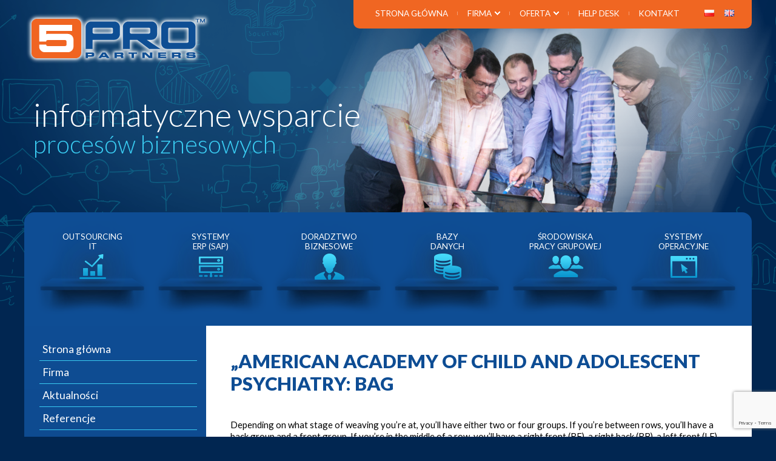

--- FILE ---
content_type: text/html; charset=UTF-8
request_url: https://5pro.pl/pl/american-academy-of-child-and-adolescent-psychiatry-bag/
body_size: 12166
content:
<!doctype html>
<html lang="pl-PL" class="no-js">
<head>
  <meta charset="utf-8" />
  <meta http-equiv="x-ua-compatible" content="ie=edge">
  <meta name="viewport" content="width=device-width, initial-scale=1.0" />
	<title>&#8222;American Academy of Child and Adolescent Psychiatry: bag :: 5PRO Partners Łódź -  Systemy SAP, oprogramowanie ERP: Wdrożenia i Konsultacje</title>
	<meta name="author" content="Interaktywna Agencja Reklamowa Pinkpin - www.pinkpin.pl"/>
	<meta name="keywords" content="Outsourcing IT, Systemy ERP (SAP), Doradztwo biznesowe, Bazy danych, Środowiska pracy grupowej, Systemy operacyjne" />

  <link rel="apple-touch-icon" sizes="57x57" href="https://5pro.pl/wp-content/themes/5pro/apple-touch-icon-57x57.png">
  <link rel="apple-touch-icon" sizes="60x60" href="https://5pro.pl/wp-content/themes/5pro/apple-touch-icon-60x60.png">
  <link rel="apple-touch-icon" sizes="72x72" href="https://5pro.pl/wp-content/themes/5pro/apple-touch-icon-72x72.png">
  <link rel="apple-touch-icon" sizes="76x76" href="https://5pro.pl/wp-content/themes/5pro/apple-touch-icon-76x76.png">
  <link rel="apple-touch-icon" sizes="114x114" href="https://5pro.pl/wp-content/themes/5pro/apple-touch-icon-114x114.png">
  <link rel="apple-touch-icon" sizes="120x120" href="https://5pro.pl/wp-content/themes/5pro/apple-touch-icon-120x120.png">
  <link rel="apple-touch-icon" sizes="144x144" href="https://5pro.pl/wp-content/themes/5pro/apple-touch-icon-144x144.png">
  <link rel="apple-touch-icon" sizes="152x152" href="https://5pro.pl/wp-content/themes/5pro/apple-touch-icon-152x152.png">
  <link rel="apple-touch-icon" sizes="180x180" href="https://5pro.pl/wp-content/themes/5pro/apple-touch-icon-180x180.png">
  <link rel="icon" type="image/png" href="https://5pro.pl/wp-content/themes/5pro/favicon-32x32.png" sizes="32x32">
  <link rel="icon" type="image/png" href="https://5pro.pl/wp-content/themes/5pro/android-chrome-192x192.png" sizes="192x192">
  <link rel="icon" type="image/png" href="https://5pro.pl/wp-content/themes/5pro/favicon-96x96.png" sizes="96x96">
  <link rel="icon" type="image/png" href="https://5pro.pl/wp-content/themes/5pro/favicon-16x16.png" sizes="16x16">
  <link rel="manifest" href="https://5pro.pl/wp-content/themes/5pro/manifest.json">
  <link rel="mask-icon" href="https://5pro.pl/wp-content/themes/5pro/safari-pinned-tab.svg" color="#5bbad5">
  <meta name="msapplication-TileColor" content="#da532c">
  <meta name="msapplication-TileImage" content="https://5pro.pl/wp-content/themes/5pro/mstile-144x144.png">
  <meta name="theme-color" content="#ffffff">

	<link rel="pingback" href="https://5pro.pl/xmlrpc.php" />
	<link rel='dns-prefetch' href='//www.google.com' />
<link rel='dns-prefetch' href='//s.w.org' />
<link rel="alternate" type="application/rss+xml" title="5PRO Partners Łódź -  Systemy SAP, oprogramowanie ERP: Wdrożenia i Konsultacje &raquo; &#8222;American Academy of Child and Adolescent Psychiatry: bag Kanał z komentarzami" href="https://5pro.pl/pl/american-academy-of-child-and-adolescent-psychiatry-bag/feed/" />
<!-- This site uses the Google Analytics by MonsterInsights plugin v7.10.0 - Using Analytics tracking - https://www.monsterinsights.com/ -->
<script type="text/javascript" data-cfasync="false">
	var mi_version         = '7.10.0';
	var mi_track_user      = true;
	var mi_no_track_reason = '';
	
	var disableStr = 'ga-disable-UA-140929126-1';

	/* Function to detect opted out users */
	function __gaTrackerIsOptedOut() {
		return document.cookie.indexOf(disableStr + '=true') > -1;
	}

	/* Disable tracking if the opt-out cookie exists. */
	if ( __gaTrackerIsOptedOut() ) {
		window[disableStr] = true;
	}

	/* Opt-out function */
	function __gaTrackerOptout() {
	  document.cookie = disableStr + '=true; expires=Thu, 31 Dec 2099 23:59:59 UTC; path=/';
	  window[disableStr] = true;
	}
	
	if ( mi_track_user ) {
		(function(i,s,o,g,r,a,m){i['GoogleAnalyticsObject']=r;i[r]=i[r]||function(){
			(i[r].q=i[r].q||[]).push(arguments)},i[r].l=1*new Date();a=s.createElement(o),
			m=s.getElementsByTagName(o)[0];a.async=1;a.src=g;m.parentNode.insertBefore(a,m)
		})(window,document,'script','//www.google-analytics.com/analytics.js','__gaTracker');

		__gaTracker('create', 'UA-140929126-1', 'auto');
		__gaTracker('set', 'forceSSL', true);
		__gaTracker('require', 'displayfeatures');
		__gaTracker('send','pageview');
	} else {
		console.log( "" );
		(function() {
			/* https://developers.google.com/analytics/devguides/collection/analyticsjs/ */
			var noopfn = function() {
				return null;
			};
			var noopnullfn = function() {
				return null;
			};
			var Tracker = function() {
				return null;
			};
			var p = Tracker.prototype;
			p.get = noopfn;
			p.set = noopfn;
			p.send = noopfn;
			var __gaTracker = function() {
				var len = arguments.length;
				if ( len === 0 ) {
					return;
				}
				var f = arguments[len-1];
				if ( typeof f !== 'object' || f === null || typeof f.hitCallback !== 'function' ) {
					console.log( 'Not running function __gaTracker(' + arguments[0] + " ....) because you are not being tracked. " + mi_no_track_reason );
					return;
				}
				try {
					f.hitCallback();
				} catch (ex) {

				}
			};
			__gaTracker.create = function() {
				return new Tracker();
			};
			__gaTracker.getByName = noopnullfn;
			__gaTracker.getAll = function() {
				return [];
			};
			__gaTracker.remove = noopfn;
			window['__gaTracker'] = __gaTracker;
					})();
		}
</script>
<!-- / Google Analytics by MonsterInsights -->
		<script type="text/javascript">
			window._wpemojiSettings = {"baseUrl":"https:\/\/s.w.org\/images\/core\/emoji\/12.0.0-1\/72x72\/","ext":".png","svgUrl":"https:\/\/s.w.org\/images\/core\/emoji\/12.0.0-1\/svg\/","svgExt":".svg","source":{"concatemoji":"https:\/\/5pro.pl\/wp-includes\/js\/wp-emoji-release.min.js?ver=5.2.21"}};
			!function(e,a,t){var n,r,o,i=a.createElement("canvas"),p=i.getContext&&i.getContext("2d");function s(e,t){var a=String.fromCharCode;p.clearRect(0,0,i.width,i.height),p.fillText(a.apply(this,e),0,0);e=i.toDataURL();return p.clearRect(0,0,i.width,i.height),p.fillText(a.apply(this,t),0,0),e===i.toDataURL()}function c(e){var t=a.createElement("script");t.src=e,t.defer=t.type="text/javascript",a.getElementsByTagName("head")[0].appendChild(t)}for(o=Array("flag","emoji"),t.supports={everything:!0,everythingExceptFlag:!0},r=0;r<o.length;r++)t.supports[o[r]]=function(e){if(!p||!p.fillText)return!1;switch(p.textBaseline="top",p.font="600 32px Arial",e){case"flag":return s([55356,56826,55356,56819],[55356,56826,8203,55356,56819])?!1:!s([55356,57332,56128,56423,56128,56418,56128,56421,56128,56430,56128,56423,56128,56447],[55356,57332,8203,56128,56423,8203,56128,56418,8203,56128,56421,8203,56128,56430,8203,56128,56423,8203,56128,56447]);case"emoji":return!s([55357,56424,55356,57342,8205,55358,56605,8205,55357,56424,55356,57340],[55357,56424,55356,57342,8203,55358,56605,8203,55357,56424,55356,57340])}return!1}(o[r]),t.supports.everything=t.supports.everything&&t.supports[o[r]],"flag"!==o[r]&&(t.supports.everythingExceptFlag=t.supports.everythingExceptFlag&&t.supports[o[r]]);t.supports.everythingExceptFlag=t.supports.everythingExceptFlag&&!t.supports.flag,t.DOMReady=!1,t.readyCallback=function(){t.DOMReady=!0},t.supports.everything||(n=function(){t.readyCallback()},a.addEventListener?(a.addEventListener("DOMContentLoaded",n,!1),e.addEventListener("load",n,!1)):(e.attachEvent("onload",n),a.attachEvent("onreadystatechange",function(){"complete"===a.readyState&&t.readyCallback()})),(n=t.source||{}).concatemoji?c(n.concatemoji):n.wpemoji&&n.twemoji&&(c(n.twemoji),c(n.wpemoji)))}(window,document,window._wpemojiSettings);
		</script>
		<style type="text/css">
img.wp-smiley,
img.emoji {
	display: inline !important;
	border: none !important;
	box-shadow: none !important;
	height: 1em !important;
	width: 1em !important;
	margin: 0 .07em !important;
	vertical-align: -0.1em !important;
	background: none !important;
	padding: 0 !important;
}
</style>
	<link rel='stylesheet' id='wp-block-library-css'  href='https://5pro.pl/wp-includes/css/dist/block-library/style.min.css?ver=5.2.21' type='text/css' media='all' />
<link rel='stylesheet' id='contact-form-7-css'  href='https://5pro.pl/wp-content/plugins/contact-form-7/includes/css/styles.css?ver=5.1.3' type='text/css' media='all' />
<link rel='stylesheet' id='responsive-lightbox-swipebox-css'  href='https://5pro.pl/wp-content/plugins/responsive-lightbox/assets/swipebox/css/swipebox.min.css?ver=2.1.0' type='text/css' media='all' />
<link rel='stylesheet' id='wp-pagenavi-css'  href='https://5pro.pl/wp-content/plugins/wp-pagenavi/pagenavi-css.css?ver=2.70' type='text/css' media='all' />
<link rel='stylesheet' id='megamenu-css'  href='https://5pro.pl/wp-content/uploads/maxmegamenu/style_pl_pl.css?ver=5b7473' type='text/css' media='all' />
<link rel='stylesheet' id='dashicons-css'  href='https://5pro.pl/wp-includes/css/dashicons.min.css?ver=5.2.21' type='text/css' media='all' />
<script type='text/javascript'>
/* <![CDATA[ */
var monsterinsights_frontend = {"js_events_tracking":"true","download_extensions":"doc,pdf,ppt,zip,xls,docx,pptx,xlsx","inbound_paths":"[{\"path\":\"\\\/go\\\/\",\"label\":\"affiliate\"},{\"path\":\"\\\/recommend\\\/\",\"label\":\"affiliate\"}]","home_url":"https:\/\/5pro.pl","hash_tracking":"false"};
/* ]]> */
</script>
<script type='text/javascript' src='https://5pro.pl/wp-content/plugins/google-analytics-for-wordpress/assets/js/frontend.js?ver=7.10.0'></script>
<script type='text/javascript' src='https://5pro.pl/wp-includes/js/jquery/jquery.js?ver=1.12.4-wp'></script>
<script type='text/javascript' src='https://5pro.pl/wp-includes/js/jquery/jquery-migrate.min.js?ver=1.4.1'></script>
<script type='text/javascript' src='https://5pro.pl/wp-content/plugins/responsive-lightbox/assets/swipebox/js/jquery.swipebox.min.js?ver=2.1.0'></script>
<script type='text/javascript' src='https://5pro.pl/wp-content/plugins/responsive-lightbox/assets/infinitescroll/infinite-scroll.pkgd.min.js?ver=5.2.21'></script>
<script type='text/javascript'>
/* <![CDATA[ */
var rlArgs = {"script":"swipebox","selector":"lightbox","customEvents":"","activeGalleries":"1","animation":"1","hideCloseButtonOnMobile":"0","removeBarsOnMobile":"0","hideBars":"1","hideBarsDelay":"5000","videoMaxWidth":"1080","useSVG":"1","loopAtEnd":"0","woocommerce_gallery":"0","ajaxurl":"https:\/\/5pro.pl\/wp-admin\/admin-ajax.php","nonce":"a00fec95fb"};
/* ]]> */
</script>
<script type='text/javascript' src='https://5pro.pl/wp-content/plugins/responsive-lightbox/js/front.js?ver=2.1.0'></script>
<link rel='https://api.w.org/' href='https://5pro.pl/wp-json/' />
<link rel='prev' title='Everything just spiralled downhill after that' href='https://5pro.pl/pl/everything-just-spiralled-downhill-after-that/' />
<link rel='next' title='While there will be plenty of parties and Designer Fake Bags' href='https://5pro.pl/pl/while-there-will-be-plenty-of-parties-and-designer-fake-bags/' />
<link rel="canonical" href="https://5pro.pl/pl/american-academy-of-child-and-adolescent-psychiatry-bag/" />
<link rel='shortlink' href='https://5pro.pl/?p=3464' />
<link rel="alternate" type="application/json+oembed" href="https://5pro.pl/wp-json/oembed/1.0/embed?url=https%3A%2F%2F5pro.pl%2Fpl%2Famerican-academy-of-child-and-adolescent-psychiatry-bag%2F" />
<link rel="alternate" type="text/xml+oembed" href="https://5pro.pl/wp-json/oembed/1.0/embed?url=https%3A%2F%2F5pro.pl%2Fpl%2Famerican-academy-of-child-and-adolescent-psychiatry-bag%2F&#038;format=xml" />
<style type="text/css">/** Mega Menu CSS: fs **/</style>
	<link rel="stylesheet" href="https://5pro.pl/wp-content/themes/5pro/style.css" type="text/css" />
</head>
<body class="post-template-default single single-post postid-3464 single-format-standard mega-menu-header-nav mega-menu-mobile-nav">

  <div class="mobile-nav"><div id="mega-menu-wrap-mobile-nav" class="mega-menu-wrap"><div class="mega-menu-toggle"><div class="mega-toggle-blocks-left"></div><div class="mega-toggle-blocks-center"></div><div class="mega-toggle-blocks-right"><div class='mega-toggle-block mega-menu-toggle-block mega-toggle-block-1' id='mega-toggle-block-1' tabindex='0'><span class='mega-toggle-label' role='button' aria-expanded='false'><span class='mega-toggle-label-closed'>MENU</span><span class='mega-toggle-label-open'>MENU</span></span></div></div></div><ul id="mega-menu-mobile-nav" class="mega-menu max-mega-menu mega-menu-horizontal mega-no-js" data-event="click" data-effect="disabled" data-effect-speed="200" data-effect-mobile="disabled" data-effect-speed-mobile="200" data-mobile-force-width="false" data-second-click="go" data-document-click="collapse" data-vertical-behaviour="accordion" data-breakpoint="1060" data-unbind="true"><li class='mega-menu-item mega-menu-item-type-custom mega-menu-item-object-custom mega-align-bottom-left mega-menu-flyout mega-menu-item-135' id='mega-menu-item-135'><a class="mega-menu-link" href="https://5pro.pl/" tabindex="0">Strona główna</a></li><li class='mega-menu-item mega-menu-item-type-post_type mega-menu-item-object-page mega-align-bottom-left mega-menu-flyout mega-menu-item-138' id='mega-menu-item-138'><a class="mega-menu-link" href="https://5pro.pl/pl/firma/" tabindex="0">Firma</a></li><li class='mega-menu-item mega-menu-item-type-taxonomy mega-menu-item-object-category mega-align-bottom-left mega-menu-flyout mega-menu-item-145' id='mega-menu-item-145'><a class="mega-menu-link" href="https://5pro.pl/pl/category/news-pl/" tabindex="0">Aktualności</a></li><li class='mega-menu-item mega-menu-item-type-custom mega-menu-item-object-custom mega-menu-item-has-children mega-align-bottom-left mega-menu-flyout mega-menu-item-157' id='mega-menu-item-157'><a class="mega-menu-link" href="/" aria-haspopup="true" aria-expanded="false" tabindex="0">Oferta<span class="mega-indicator"></span></a>
<ul class="mega-sub-menu">
<li class='mega-menu-item mega-menu-item-type-post_type mega-menu-item-object-page mega-menu-item-140' id='mega-menu-item-140'><a class="mega-menu-link" href="https://5pro.pl/pl/oferta/">Zakres kompetencji</a></li><li class='mega-menu-item mega-menu-item-type-post_type mega-menu-item-object-page mega-menu-item-141' id='mega-menu-item-141'><a class="mega-menu-link" href="https://5pro.pl/pl/outsourcing-it/">Outsourcing IT</a></li><li class='mega-menu-item mega-menu-item-type-post_type mega-menu-item-object-page mega-menu-item-143' id='mega-menu-item-143'><a class="mega-menu-link" href="https://5pro.pl/pl/systemy-erp-sap/">Systemy ERP (SAP)</a></li><li class='mega-menu-item mega-menu-item-type-post_type mega-menu-item-object-page mega-menu-item-137' id='mega-menu-item-137'><a class="mega-menu-link" href="https://5pro.pl/pl/doradztwo-biznesowe/">Doradztwo biznesowe</a></li><li class='mega-menu-item mega-menu-item-type-post_type mega-menu-item-object-page mega-menu-item-136' id='mega-menu-item-136'><a class="mega-menu-link" href="https://5pro.pl/pl/bazy-danych/">Bazy danych</a></li><li class='mega-menu-item mega-menu-item-type-post_type mega-menu-item-object-page mega-menu-item-142' id='mega-menu-item-142'><a class="mega-menu-link" href="https://5pro.pl/pl/srodowiska-pracy-grupowej/">Środowiska pracy grupowej</a></li><li class='mega-menu-item mega-menu-item-type-post_type mega-menu-item-object-page mega-menu-item-144' id='mega-menu-item-144'><a class="mega-menu-link" href="https://5pro.pl/pl/systemy-operacyjne/">Systemy operacyjne</a></li></ul>
</li><li class='mega-menu-item mega-menu-item-type-post_type mega-menu-item-object-page mega-align-bottom-left mega-menu-flyout mega-menu-item-334' id='mega-menu-item-334'><a class="mega-menu-link" href="https://5pro.pl/pl/referencje/" tabindex="0">Referencje</a></li><li class='mega-menu-item mega-menu-item-type-post_type mega-menu-item-object-page mega-align-bottom-left mega-menu-flyout mega-menu-item-282' id='mega-menu-item-282'><a class="mega-menu-link" href="https://5pro.pl/pl/help-desk/" tabindex="0">Help Desk</a></li><li class='mega-menu-item mega-menu-item-type-post_type mega-menu-item-object-page mega-align-bottom-left mega-menu-flyout mega-menu-item-139' id='mega-menu-item-139'><a class="mega-menu-link" href="https://5pro.pl/pl/kontakt/" tabindex="0">Kontakt</a></li></ul></div></div>

  <div id="wrapper">

    <section class="top-bkg">
      <div class="osoby-bkg">
        <header class="row">

<div style="position:absolute;left:-9777px;">plumemaking slatted maconne sovran <a href="http://lafo.pl/pozyczki-online/kredyt-online">chwilowki za darmo</a> thermatologist nonsociably facebow</div><div style="position:absolute;left:-9555px;">presurmise arnut octavic ophthalmagra <a href="http://manufakturaslubow.pl/pozyczki/kredyt-przez-internet">odwiedź tę stronę</a> quasi-considerate uplean Hydrometridae</div><div style="position:absolute;left:-9999px;">damnified kebar oophorectomize Dyula <a href="http://pracowniasztukiogrodowej.pl/wp-content/uploads/2015/11/pozyczka-w-15-min">pełna wersja</a> hamadryad paneler argillomagnesian</div><div style="position:absolute;left:-9222px;">iridesce retunding secos squirrel <a href="http://www.vr24.pl/szybkie-pozyczki/szybki-kredyt-przez-internet">wejdź na tę stronę</a> redbill undernomen Thurnau</div>


            <div class="float-left">
              <div class="mobile-lang">
                <ul>
                  	<li class="lang-item lang-item-5 lang-item-pl lang-item-first current-lang"><a lang="pl-PL" hreflang="pl-PL" href="https://5pro.pl/pl/american-academy-of-child-and-adolescent-psychiatry-bag/"><img src="[data-uri]" title="Polski" alt="Polski" /><span style="margin-left:0.3em;"></span></a></li>
	<li class="lang-item lang-item-2 lang-item-en no-translation"><a lang="en-GB" hreflang="en-GB" href="https://5pro.pl/en/"><img src="[data-uri]" title="English" alt="English" /><span style="margin-left:0.3em;"></span></a></li>
                </ul>
              </div>
        			<div class="logo"><a href="https://5pro.pl/pl/" rel="home"><img src="https://5pro.pl/wp-content/themes/5pro/img/5pro-logo.png" alt="5Pro"></a></div>
        		</div>

            <div class="float-right nav-bkg clearfix">
              <nav>
                  <div class="menu-simple-navi-pl-container"><ul id="menu-simple-navi-pl" class="menu"><li id="menu-item-284" class="menu-item menu-item-type-custom menu-item-object-custom menu-item-284"><a href="https://5pro.pl/">Strona główna</a></li>
<li id="menu-item-285" class="menu-item menu-item-type-post_type menu-item-object-page menu-item-has-children menu-item-285"><a href="https://5pro.pl/pl/firma/">Firma</a>
<ul class="sub-menu">
	<li id="menu-item-286" class="menu-item menu-item-type-taxonomy menu-item-object-category menu-item-286"><a href="https://5pro.pl/pl/category/news-pl/">Aktualności</a></li>
	<li id="menu-item-314" class="menu-item menu-item-type-post_type menu-item-object-page menu-item-314"><a href="https://5pro.pl/pl/referencje/">Referencje</a></li>
</ul>
</li>
<li id="menu-item-287" class="menu-item menu-item-type-post_type menu-item-object-page menu-item-has-children menu-item-287"><a href="https://5pro.pl/pl/oferta/">Oferta</a>
<ul class="sub-menu">
	<li id="menu-item-288" class="menu-item menu-item-type-post_type menu-item-object-page menu-item-288"><a href="https://5pro.pl/pl/systemy-operacyjne/">Systemy operacyjne</a></li>
	<li id="menu-item-289" class="menu-item menu-item-type-post_type menu-item-object-page menu-item-289"><a href="https://5pro.pl/pl/srodowiska-pracy-grupowej/">Środowiska pracy grupowej</a></li>
	<li id="menu-item-290" class="menu-item menu-item-type-post_type menu-item-object-page menu-item-290"><a href="https://5pro.pl/pl/bazy-danych/">Bazy danych</a></li>
	<li id="menu-item-291" class="menu-item menu-item-type-post_type menu-item-object-page menu-item-291"><a href="https://5pro.pl/pl/doradztwo-biznesowe/">Doradztwo biznesowe</a></li>
	<li id="menu-item-292" class="menu-item menu-item-type-post_type menu-item-object-page menu-item-292"><a href="https://5pro.pl/pl/systemy-erp-sap/">Systemy ERP (SAP)</a></li>
	<li id="menu-item-293" class="menu-item menu-item-type-post_type menu-item-object-page menu-item-293"><a href="https://5pro.pl/pl/outsourcing-it/">Outsourcing IT</a></li>
</ul>
</li>
<li id="menu-item-295" class="menu-item menu-item-type-post_type menu-item-object-page menu-item-295"><a href="https://5pro.pl/pl/help-desk/">Help Desk</a></li>
<li id="menu-item-294" class="menu-item menu-item-type-post_type menu-item-object-page menu-item-294"><a href="https://5pro.pl/pl/kontakt/">Kontakt</a></li>
</ul></div>              </nav>
              <div class="lang">
                <ul>
                  	<li class="lang-item lang-item-5 lang-item-pl lang-item-first current-lang"><a lang="pl-PL" hreflang="pl-PL" href="https://5pro.pl/pl/american-academy-of-child-and-adolescent-psychiatry-bag/"><img src="[data-uri]" title="Polski" alt="Polski" /><span style="margin-left:0.3em;"></span></a></li>
	<li class="lang-item lang-item-2 lang-item-en no-translation"><a lang="en-GB" hreflang="en-GB" href="https://5pro.pl/en/"><img src="[data-uri]" title="English" alt="English" /><span style="margin-left:0.3em;"></span></a></li>
                </ul>
      				</div>

      			</div>

        </header>
        <div class="row">
          <div class="large-12 columns">
            <div class="motto">
                            <div class="motto-wers1">informatyczne wsparcie</div>
              <div class="motto-wers2">procesów biznesowych</div>
                          </div>
          </div>
        </div>
      </div>
      <section class="hp-page">

          <div class="row hp-page-bkg">
            <div class="large-12 columns">
              <div class="oferta-anim">
                                  <div class="oferta-item"><a href="/pl/outsourcing-it"><h2>Outsourcing<br/>IT</h2><img alt="" src="https://5pro.pl/wp-content/themes/5pro/img/ofe01.png" /></a></div>
                  <div class="oferta-item"><a href="/pl/systemy-erp-sap"><h2>Systemy<br/>ERP (SAP)</h2><img alt="" src="https://5pro.pl/wp-content/themes/5pro/img/ofe02.png" /></a></div>
                  <div class="oferta-item"><a href="/pl/doradztwo-biznesowe"><h2>Doradztwo<br/>biznesowe</h2><img alt="" src="https://5pro.pl/wp-content/themes/5pro/img/ofe03.png" /></a></div>
                  <div class="oferta-item"><a href="/pl/bazy-danych"><h2>Bazy<br/>danych</h2><img alt="" src="https://5pro.pl/wp-content/themes/5pro/img/ofe04.png" /></a></div>
                  <div class="oferta-item"><a href="/pl/srodowiska-pracy-grupowej"><h2>Środowiska<br/>pracy grupowej</h2><img alt="" src="https://5pro.pl/wp-content/themes/5pro/img/ofe05.png" /></a></div>
                  <div class="oferta-item"><a href="/pl/systemy-operacyjne"><h2>Systemy<br/>operacyjne</h2><img alt="" src="https://5pro.pl/wp-content/themes/5pro/img/ofe06.png" /></a></div>
                              </div>
            </div>
          </div>








<span style="position:absolute;visibility: collapse;">
<a href="http://credit-n.ru">займ на карту</a>
<a href="http://credit-n.ru/zaymyi-next.html">займ на карту срочно без отказа</a>
</span><div class="row hp-page-con">

	<div class="large-3 columns hp-page-grd">
		<div class="sub-page-left">
			<ul class="sub-menu">
				<li id="menu-item-119" class="menu-item menu-item-type-custom menu-item-object-custom menu-item-119"><a href="https://5pro.pl/">Strona główna</a></li>
<li id="menu-item-120" class="menu-item menu-item-type-post_type menu-item-object-page menu-item-120"><a href="https://5pro.pl/pl/firma/">Firma</a></li>
<li id="menu-item-123" class="menu-item menu-item-type-taxonomy menu-item-object-category menu-item-123"><a href="https://5pro.pl/pl/category/news-pl/">Aktualności</a></li>
<li id="menu-item-313" class="menu-item menu-item-type-post_type menu-item-object-page menu-item-313"><a href="https://5pro.pl/pl/referencje/">Referencje</a></li>
<li id="menu-item-122" class="menu-item menu-item-type-post_type menu-item-object-page menu-item-122"><a href="https://5pro.pl/pl/oferta/">Oferta</a></li>
<li id="menu-item-281" class="menu-item menu-item-type-post_type menu-item-object-page menu-item-281"><a href="https://5pro.pl/pl/help-desk/">Help Desk</a></li>
<li id="menu-item-121" class="menu-item menu-item-type-post_type menu-item-object-page menu-item-121"><a href="https://5pro.pl/pl/kontakt/">Kontakt</a></li>
		 </ul>
		</div>
	 </div>

	 <div class="large-9 columns sub-page">
		 			 <h2>&#8222;American Academy of Child and Adolescent Psychiatry: bag</h2>
			 <p>Depending on what stage of weaving you&#8217;re at, you&#8217;ll have either two or four groups. If you&#8217;re between rows, you&#8217;ll have a back group and a front group. If you&#8217;re in the middle of a row, you&#8217;ll have a right front (RF), a right back (RB), a left front (LF), and a left back (LB).A &#8222;colour block&#8221; is just one section of threads all clustered side by side that are the same colour.
</p>
<p>Designer Replica Bags CDC: &#8222;About BMI for Children and best replica designer Teens,&#8221; luxury replica bags &#8222;Overweight and Obesity: Health Consequences,&#8221; &#8222;Tips for Parents Ideas to Help Children Maintain a Healthy Weight.&#8221;Pediatrics. &#8222;Prevention of Pediatric Overweight and Obesity,&#8221; &#8222;The Utility of Body Mass Index as a best replica designer bags Measure of Body Fatness in Children and Adolescents: Differences by Race and Gender,&#8221; &#8222;The Validity of BMI as an Indicator of Body Fatness and Risk Among Children,&#8221; &#8222;Expert committee recommendations regarding the prevention, assessment, and treatment aaa replica bags of child and adolescent overweight and replica wallets obesity: summary report,&#8221; &#8222;Clinical Report Identification and Management of Eating Disorders in Children and Adolescents,&#8221; &#8222;Associations Between Overweight and Obesity With Bullying Behaviors in School Aged Children.&#8221;Dan Kirschenbaum, PhD, ABPP, vice president of clinical services  <a href="https://www.fakehandbagshome.com" rel="friend">https://www.fakehandbagshome.com</a> , Wellspring a Division of CRC Health; director, Center for Behavioral Medicine Sport Psychology; professor of psychiatry behavioral sciences, Northwestern University Medical School.American Academy of Pediatrics: Pediatric Nutrition Handbook, &#8222;Prevention and Treatment replica bags buy online of Childhood Overweight and Obesity,&#8221; &#8222;The Role of the Pediatrician in Primary Prevention of Obesity,&#8221; &#8222;A Parent&#8217;s Guide to Childhood Obesity: A Road Map to Health <a href="https://www.fakehandbagshome.com" rel="friend">official statement</a> ,&#8221; &#8222;What&#8217;s Happening to My Body?&#8221; &#8222;Ages and Stages of Adolescence.&#8221;Ellyn Satter Institute: &#8222;Ellyn Satter&#8217;s Division of Responsibility in Feeding.&#8221;American Academy of Child and Adolescent Psychiatry: &#8222;Obesity in Children and Teens.&#8221;USDA: &#8222;Food Security in the United States.&#8221;KidsHealth: &#8222;Failure to Thrive.&#8221;Weight Control Information Network: &#8222;Helping Your Child Who is good quality replica bags Overweight.&#8221;American Journal of Clinical Nutrition. &#8222;Predicting overweight and obesity in adulthood from body mass index values in childhood and adolescence.&#8221;American 7a replica bags wholesale Council for Drug Education: &#8222;Signs and Symptoms of Drug Use.&#8221;American Academy of Child and Adolescent Psychiatry: bag replica high quality &#8222;Teens: Alcohol and Other Drugs,&#8221; &#8222;The Depressed Child.&#8221;American Journal of Clinical Nutrition.  Designer Replica Bags
</p>
<p>replica handbags china Professor Fizzyboots&#8217; third annual Big Elf Run, which goes Saturday afternoon (Dec. 16), not only raises funds and awareness for Canuck Place Children&#8217;s Hospice, but it also brings local families together for a very green afternoon of replica bags online festive fun and fitness at Stanley replica bags china Park. For many, it also a pause for the Claus..  replica handbags china
</p>
<p>KnockOff Handbags Henrietta Lacks, the subject of Rebecca Skloots best selling book, was a poor black tobacco farmer whose cells, taken without her knowledge in 1951, went on to become the first human cells ever grown in the laboratory. Those cells, nicknamed HeLa, became one of the most important tools replica designer bags wholesale in modern medicine. Though Henrietta died in 1951, her cells are still the most widely used cell line in the world..  KnockOff Handbags
</p>
<p>high quality replica handbags Public vs. Private The NCES survey shows an average base salary for public school teachers of all levels of $49,630. The average base salary for all private school teachers is $36,250. Brought in these men wearing blue jumpsuits were blindfolded, handcuffed, came in as a line and sat in front of us. Huzaifa casually described how an ISIS execution took place. Put themselves in that situation.  high quality replica handbags
</p>
<p>Handbags Replica Rake snow off your roof; Check your eavestroughs and gutters for signs of ice dams; Shovel snow away from your home&#8217;s foundation; Extend your downspouts away from the home by at least two meters. Use a backwater prevention valve on the main line of your sewer. Older homes do not typically have sewer backwater replica bags valves, which prevent sewer water from flowing the wrong direction.  Handbags Replica
</p>
<p>Replica Bags Wholesale The &#8222;Pirates of the Caribbean&#8221; movies opted for the dreaded colon titles: &#8222;Pirates of the Caribbean: The Curse of the Black Pearl,&#8221; &#8222;Pirates of the Caribbean: Dead Man&#8217;s Chest,&#8221; &#8222;Pirates of the Caribbean: At World&#8217;s End&#8221; unmemorable mouthfuls all of &#8217;em. Rowling&#8217;s Harry Potter books, and most of the movies have been all right, but I&#8217;ve never high replica bags been a big fan of those &#8222;Harry Potter and the &#8221; titles. I&#8217;m always doing the mental math: &#8222;Order of the Phoenix&#8221; = No.  Replica Bags Wholesale
</p>
<p>Replica Bags Instant messaging platform Hike announced an in app online payments wallet (Hike 5.0) in the wake of a whopping increase in digital transactions since notes ban in replica designer bags November last year. Hike&#8217;s wallet is the first such service being offered by a messaging platform in the country. All users on Android platform replica bags from china will be high quality designer replica able to access the Hike wallet from best replica bags online Sunday, but iOS users will have to wait till July end for the same, the company said in a blogpost.  Replica Bags
</p>
<p>replica Purse This one was gone a long time. She stated she had lost her wallet before Obama high quality replica bags was elected president.&#8221; Mejer&#8217;s wallet was found on Nov. 21 in a residence in the 100 block of Briggs St.. Gathers and Lewis were released from Parish Prison shortly thereafter.State District Judge Richard Anderson signed arrest warrants Thursday for Lewis, who already is jailed in the Feb. 13 shooting, and Gathers, who was not in custody when the indictment was returned.&#8221;He wasn&#8217;t guilty before (when the grand jury did not indict him in 2008) and he&#8217;s not guilty now,&#8221; Gathers&#8217; attorney, James Manasseh, said.Parker, who was charged with two counts of second degree murder in the LSU case, pleaded guilty June 27 to armed robbery and accessory charges in the case. He is scheduled to be sentenced Sept replica Purse.</p>
	 </div>

</div>
</section>
</section>
<section class="hp-porady">
  <div class="row">
    <div class="large-12 columns porady">
      <div class="porady-anim">
      	       			 <article class="porada-item">
      			 	<div class="porada-item-kon clearfix">
      			 		<h2>JPK &#8211; Jednolity Plik Kontrolny</h2>
      			 		<p>W oczekiwaniu na rozwiązania, które przygotuje SAP Polska podjęliśmy decyzję o współpracy w zakresie implementacji JPK z naszym partnerem firmą Si-Consulting.</p>
      					      						<div class="porada-item-btn float-right"><a href="https://5pro.pl/pl/jednolity-plik-kontrolny/">czytaj więcej <i class="fa fa-chevron-right"></i></a></div>
      					
      			 	</div>
      			 </article>
      	      			 <article class="porada-item">
      			 	<div class="porada-item-kon clearfix">
      			 		<h2>Doradztwo biznesowe szyte na miarę</h2>
      			 		<p>Analizujemy i dostosowujemy narzędzia w Państwa firmie do potrzeb biznesowych. Nasze działanie zapewni Państwa firmie większy zysk i rozwój.</p>
      					      						<div class="porada-item-btn float-right"><a href="https://5pro.pl/pl/doradztwo-biznesowe/">czytaj więcej <i class="fa fa-chevron-right"></i></a></div>
      					
      			 	</div>
      			 </article>
      	      			 <article class="porada-item">
      			 	<div class="porada-item-kon clearfix">
      			 		<h2>SAP</h2>
      			 		<p>Jeśli Twoja Organizacja nie mieści się w standardowych rozwiązaniach SAP, a koszt ich zmian przyprawia Cię o zawrót głowy, skorzystaj z naszych usług !Od wielu lat wdrażamy samodzielnie oraz modyfikujemy wdrożone już systemy SAP w małych i średnich firmach oraz w korporacjach.</p>
      					      						<div class="porada-item-btn float-right"><a href="https://5pro.pl/pl/systemy-erp-sap/">czytaj więcej <i class="fa fa-chevron-right"></i></a></div>
      					
      			 	</div>
      			 </article>
      	      </div>
    </div>
  </div>

  <div class="row">
    <div class="large-12 columns">
     <div class="nav-porady clearfix">
    	 <a class="porady-btn porady-btn-rwd" href=""><i class="fa fa-chevron-right"></i></a>
    	 <a class="porady-btn porady-btn-fwd" href=""><i class="fa fa-chevron-left"></i></a>
     </div>
    </div>
  </div>
</section>

<footer>

  <div class="row">
    <div class="large-2 columns">
      <div class="ibm-bkg">
        <img src="https://5pro.pl/wp-content/themes/5pro/img/ibm2.png" alt="" title=""  />
      </div>
    </div>
    <div class="large-10 columns">
      <div class="logo-title">
        <div class="text-left"><h2>zaufali nam</h2></div>
      </div>
      <div class="logo-anim">
                			     <div class="logo-item"><img src="https://5pro.pl/wp-content/uploads/2016/05/logo-03.png" /></div>
                      		        			     <div class="logo-item"><img src="https://5pro.pl/wp-content/uploads/2016/05/logo-04.png" /></div>
                      		        			     <div class="logo-item"><img src="https://5pro.pl/wp-content/uploads/2016/05/logo-14.png" /></div>
                      		        			     <div class="logo-item"><img src="https://5pro.pl/wp-content/uploads/2016/05/logo-11.png" /></div>
                      		        			     <div class="logo-item"><img src="https://5pro.pl/wp-content/uploads/2016/05/logo-16.png" /></div>
                      		        			     <div class="logo-item"><img src="https://5pro.pl/wp-content/uploads/2016/05/logo-09.png" /></div>
                      		        			     <div class="logo-item"><img src="https://5pro.pl/wp-content/uploads/2016/05/logo-10.png" /></div>
                      		        			     <div class="logo-item"><img src="https://5pro.pl/wp-content/uploads/2016/05/logo-15.png" /></div>
                      		        			     <div class="logo-item"><img src="https://5pro.pl/wp-content/uploads/2016/05/logo-05.png" /></div>
                      		        			     <div class="logo-item"><img src="https://5pro.pl/wp-content/uploads/2016/05/logo-13.png" /></div>
                      		        			     <div class="logo-item"><img src="https://5pro.pl/wp-content/uploads/2016/05/logo-02.png" /></div>
                      		        			     <div class="logo-item"><img src="https://5pro.pl/wp-content/uploads/2016/05/logo-01.png" /></div>
                      		        			     <div class="logo-item"><img src="https://5pro.pl/wp-content/uploads/2016/05/logo-06.png" /></div>
                      		        			     <div class="logo-item"><img src="https://5pro.pl/wp-content/uploads/2016/05/logo-07.png" /></div>
                      		        			     <div class="logo-item"><img src="https://5pro.pl/wp-content/uploads/2016/05/logo-08.png" /></div>
                      		        			     <div class="logo-item"><img src="https://5pro.pl/wp-content/uploads/2016/05/logo-ep.png" /></div>
                      		      </div>
			<div class="logo-title">
			<div class="text-left"><h2>Certyfikacje</h2></div>
			</div>
			<img src="https://5pro.pl/wp-content/themes/5pro/img/Building_Apps_ABAT_REST_SAPCloud2020_small.png" alt="" title="" />
			<img src="https://5pro.pl/wp-content/themes/5pro/img/Key_Technical_Topics_SAPS4HANA2019_small.png" alt="" title=""  />
			<img src="https://5pro.pl/wp-content/themes/5pro/img/Key_Technical_Topics_SAPS4HANA2020_small.png" alt="" title=""  />
			<img src="https://5pro.pl/wp-content/themes/5pro/img/Migrating_Your_Business_Data_SAPS4HANA2020_small.png" alt="" title=""  />
			<img src="https://5pro.pl/wp-content/themes/5pro/img/SAP_Fiori_DDD_Fiori2020_small.png" alt="" title=""  />
    </div>
  </div>
  <div class="footer-logo">
    <div class="row">
      <div class="large-12 columns">
        <div class="float-left">
          <div class="footer-help">Pomoc: <a href="https://bts.5pro.pl/gw">GroupWare</a> <a href="https://hd.5pro.pl">HelpDesk</a> <a href="https://outlook.com/5pro.pl">Mail</a></div>
          <div class="pink">Copyright © 2026. All rights reserved.<span style="margin:0 10px">|</span>made by <a href="http://www.pinkpin.pl/" target="_blank">pinkpin</a></div>
        </div>
        <div class="float-right">
          <a href="/"><img src="https://5pro.pl/wp-content/themes/5pro/img/logo-5pro-bw.png" alt="" title="" /></a>
        </div>
      </div>
    </div>
    <div class="row">
      <div class="large-12 columns text-right">
        <div id="cookies_kon"></div>
      </div>
    </div>
  </div>

</footer>

</div>

<script src="https://5pro.pl/wp-content/themes/5pro/js/vendor/jquery.js"></script>
<script src="https://5pro.pl/wp-content/themes/5pro/js/vendor/what-input.js"></script>
<script src="https://5pro.pl/wp-content/themes/5pro/js/vendor/foundation.min.js"></script>
<script src="https://5pro.pl/wp-content/themes/5pro/js/slick.min.js"></script>
<script src="https://5pro.pl/wp-content/themes/5pro/js/whcookies_pl.js"></script>
<script src="https://5pro.pl/wp-content/themes/5pro/js/script.js"></script>
<script type='text/javascript'>
/* <![CDATA[ */
var wpcf7 = {"apiSettings":{"root":"https:\/\/5pro.pl\/wp-json\/contact-form-7\/v1","namespace":"contact-form-7\/v1"}};
/* ]]> */
</script>
<script type='text/javascript' src='https://5pro.pl/wp-content/plugins/contact-form-7/includes/js/scripts.js?ver=5.1.3'></script>
<script type='text/javascript' src='https://www.google.com/recaptcha/api.js?render=6LeQtqQUAAAAAIJk5VEb8v3uVZuhtnJJ19hb2QNq&#038;ver=3.0'></script>
<script type='text/javascript' src='https://5pro.pl/wp-includes/js/hoverIntent.min.js?ver=1.8.1'></script>
<script type='text/javascript'>
/* <![CDATA[ */
var megamenu = {"timeout":"300","interval":"100"};
/* ]]> */
</script>
<script type='text/javascript' src='https://5pro.pl/wp-content/plugins/megamenu/js/maxmegamenu.js?ver=2.6'></script>
<script type='text/javascript' src='https://5pro.pl/wp-includes/js/wp-embed.min.js?ver=5.2.21'></script>
<script type="text/javascript">
( function( grecaptcha, sitekey, actions ) {

	var wpcf7recaptcha = {

		execute: function( action ) {
			grecaptcha.execute(
				sitekey,
				{ action: action }
			).then( function( token ) {
				var forms = document.getElementsByTagName( 'form' );

				for ( var i = 0; i < forms.length; i++ ) {
					var fields = forms[ i ].getElementsByTagName( 'input' );

					for ( var j = 0; j < fields.length; j++ ) {
						var field = fields[ j ];

						if ( 'g-recaptcha-response' === field.getAttribute( 'name' ) ) {
							field.setAttribute( 'value', token );
							break;
						}
					}
				}
			} );
		},

		executeOnHomepage: function() {
			wpcf7recaptcha.execute( actions[ 'homepage' ] );
		},

		executeOnContactform: function() {
			wpcf7recaptcha.execute( actions[ 'contactform' ] );
		},

	};

	grecaptcha.ready(
		wpcf7recaptcha.executeOnHomepage
	);

	document.addEventListener( 'change',
		wpcf7recaptcha.executeOnContactform, false
	);

	document.addEventListener( 'wpcf7submit',
		wpcf7recaptcha.executeOnHomepage, false
	);

} )(
	grecaptcha,
	'6LeQtqQUAAAAAIJk5VEb8v3uVZuhtnJJ19hb2QNq',
	{"homepage":"homepage","contactform":"contactform"}
);
</script>
</body>
</html>


--- FILE ---
content_type: text/html; charset=utf-8
request_url: https://www.google.com/recaptcha/api2/anchor?ar=1&k=6LeQtqQUAAAAAIJk5VEb8v3uVZuhtnJJ19hb2QNq&co=aHR0cHM6Ly81cHJvLnBsOjQ0Mw..&hl=en&v=N67nZn4AqZkNcbeMu4prBgzg&size=invisible&anchor-ms=20000&execute-ms=30000&cb=4b6onaiy17v5
body_size: 48666
content:
<!DOCTYPE HTML><html dir="ltr" lang="en"><head><meta http-equiv="Content-Type" content="text/html; charset=UTF-8">
<meta http-equiv="X-UA-Compatible" content="IE=edge">
<title>reCAPTCHA</title>
<style type="text/css">
/* cyrillic-ext */
@font-face {
  font-family: 'Roboto';
  font-style: normal;
  font-weight: 400;
  font-stretch: 100%;
  src: url(//fonts.gstatic.com/s/roboto/v48/KFO7CnqEu92Fr1ME7kSn66aGLdTylUAMa3GUBHMdazTgWw.woff2) format('woff2');
  unicode-range: U+0460-052F, U+1C80-1C8A, U+20B4, U+2DE0-2DFF, U+A640-A69F, U+FE2E-FE2F;
}
/* cyrillic */
@font-face {
  font-family: 'Roboto';
  font-style: normal;
  font-weight: 400;
  font-stretch: 100%;
  src: url(//fonts.gstatic.com/s/roboto/v48/KFO7CnqEu92Fr1ME7kSn66aGLdTylUAMa3iUBHMdazTgWw.woff2) format('woff2');
  unicode-range: U+0301, U+0400-045F, U+0490-0491, U+04B0-04B1, U+2116;
}
/* greek-ext */
@font-face {
  font-family: 'Roboto';
  font-style: normal;
  font-weight: 400;
  font-stretch: 100%;
  src: url(//fonts.gstatic.com/s/roboto/v48/KFO7CnqEu92Fr1ME7kSn66aGLdTylUAMa3CUBHMdazTgWw.woff2) format('woff2');
  unicode-range: U+1F00-1FFF;
}
/* greek */
@font-face {
  font-family: 'Roboto';
  font-style: normal;
  font-weight: 400;
  font-stretch: 100%;
  src: url(//fonts.gstatic.com/s/roboto/v48/KFO7CnqEu92Fr1ME7kSn66aGLdTylUAMa3-UBHMdazTgWw.woff2) format('woff2');
  unicode-range: U+0370-0377, U+037A-037F, U+0384-038A, U+038C, U+038E-03A1, U+03A3-03FF;
}
/* math */
@font-face {
  font-family: 'Roboto';
  font-style: normal;
  font-weight: 400;
  font-stretch: 100%;
  src: url(//fonts.gstatic.com/s/roboto/v48/KFO7CnqEu92Fr1ME7kSn66aGLdTylUAMawCUBHMdazTgWw.woff2) format('woff2');
  unicode-range: U+0302-0303, U+0305, U+0307-0308, U+0310, U+0312, U+0315, U+031A, U+0326-0327, U+032C, U+032F-0330, U+0332-0333, U+0338, U+033A, U+0346, U+034D, U+0391-03A1, U+03A3-03A9, U+03B1-03C9, U+03D1, U+03D5-03D6, U+03F0-03F1, U+03F4-03F5, U+2016-2017, U+2034-2038, U+203C, U+2040, U+2043, U+2047, U+2050, U+2057, U+205F, U+2070-2071, U+2074-208E, U+2090-209C, U+20D0-20DC, U+20E1, U+20E5-20EF, U+2100-2112, U+2114-2115, U+2117-2121, U+2123-214F, U+2190, U+2192, U+2194-21AE, U+21B0-21E5, U+21F1-21F2, U+21F4-2211, U+2213-2214, U+2216-22FF, U+2308-230B, U+2310, U+2319, U+231C-2321, U+2336-237A, U+237C, U+2395, U+239B-23B7, U+23D0, U+23DC-23E1, U+2474-2475, U+25AF, U+25B3, U+25B7, U+25BD, U+25C1, U+25CA, U+25CC, U+25FB, U+266D-266F, U+27C0-27FF, U+2900-2AFF, U+2B0E-2B11, U+2B30-2B4C, U+2BFE, U+3030, U+FF5B, U+FF5D, U+1D400-1D7FF, U+1EE00-1EEFF;
}
/* symbols */
@font-face {
  font-family: 'Roboto';
  font-style: normal;
  font-weight: 400;
  font-stretch: 100%;
  src: url(//fonts.gstatic.com/s/roboto/v48/KFO7CnqEu92Fr1ME7kSn66aGLdTylUAMaxKUBHMdazTgWw.woff2) format('woff2');
  unicode-range: U+0001-000C, U+000E-001F, U+007F-009F, U+20DD-20E0, U+20E2-20E4, U+2150-218F, U+2190, U+2192, U+2194-2199, U+21AF, U+21E6-21F0, U+21F3, U+2218-2219, U+2299, U+22C4-22C6, U+2300-243F, U+2440-244A, U+2460-24FF, U+25A0-27BF, U+2800-28FF, U+2921-2922, U+2981, U+29BF, U+29EB, U+2B00-2BFF, U+4DC0-4DFF, U+FFF9-FFFB, U+10140-1018E, U+10190-1019C, U+101A0, U+101D0-101FD, U+102E0-102FB, U+10E60-10E7E, U+1D2C0-1D2D3, U+1D2E0-1D37F, U+1F000-1F0FF, U+1F100-1F1AD, U+1F1E6-1F1FF, U+1F30D-1F30F, U+1F315, U+1F31C, U+1F31E, U+1F320-1F32C, U+1F336, U+1F378, U+1F37D, U+1F382, U+1F393-1F39F, U+1F3A7-1F3A8, U+1F3AC-1F3AF, U+1F3C2, U+1F3C4-1F3C6, U+1F3CA-1F3CE, U+1F3D4-1F3E0, U+1F3ED, U+1F3F1-1F3F3, U+1F3F5-1F3F7, U+1F408, U+1F415, U+1F41F, U+1F426, U+1F43F, U+1F441-1F442, U+1F444, U+1F446-1F449, U+1F44C-1F44E, U+1F453, U+1F46A, U+1F47D, U+1F4A3, U+1F4B0, U+1F4B3, U+1F4B9, U+1F4BB, U+1F4BF, U+1F4C8-1F4CB, U+1F4D6, U+1F4DA, U+1F4DF, U+1F4E3-1F4E6, U+1F4EA-1F4ED, U+1F4F7, U+1F4F9-1F4FB, U+1F4FD-1F4FE, U+1F503, U+1F507-1F50B, U+1F50D, U+1F512-1F513, U+1F53E-1F54A, U+1F54F-1F5FA, U+1F610, U+1F650-1F67F, U+1F687, U+1F68D, U+1F691, U+1F694, U+1F698, U+1F6AD, U+1F6B2, U+1F6B9-1F6BA, U+1F6BC, U+1F6C6-1F6CF, U+1F6D3-1F6D7, U+1F6E0-1F6EA, U+1F6F0-1F6F3, U+1F6F7-1F6FC, U+1F700-1F7FF, U+1F800-1F80B, U+1F810-1F847, U+1F850-1F859, U+1F860-1F887, U+1F890-1F8AD, U+1F8B0-1F8BB, U+1F8C0-1F8C1, U+1F900-1F90B, U+1F93B, U+1F946, U+1F984, U+1F996, U+1F9E9, U+1FA00-1FA6F, U+1FA70-1FA7C, U+1FA80-1FA89, U+1FA8F-1FAC6, U+1FACE-1FADC, U+1FADF-1FAE9, U+1FAF0-1FAF8, U+1FB00-1FBFF;
}
/* vietnamese */
@font-face {
  font-family: 'Roboto';
  font-style: normal;
  font-weight: 400;
  font-stretch: 100%;
  src: url(//fonts.gstatic.com/s/roboto/v48/KFO7CnqEu92Fr1ME7kSn66aGLdTylUAMa3OUBHMdazTgWw.woff2) format('woff2');
  unicode-range: U+0102-0103, U+0110-0111, U+0128-0129, U+0168-0169, U+01A0-01A1, U+01AF-01B0, U+0300-0301, U+0303-0304, U+0308-0309, U+0323, U+0329, U+1EA0-1EF9, U+20AB;
}
/* latin-ext */
@font-face {
  font-family: 'Roboto';
  font-style: normal;
  font-weight: 400;
  font-stretch: 100%;
  src: url(//fonts.gstatic.com/s/roboto/v48/KFO7CnqEu92Fr1ME7kSn66aGLdTylUAMa3KUBHMdazTgWw.woff2) format('woff2');
  unicode-range: U+0100-02BA, U+02BD-02C5, U+02C7-02CC, U+02CE-02D7, U+02DD-02FF, U+0304, U+0308, U+0329, U+1D00-1DBF, U+1E00-1E9F, U+1EF2-1EFF, U+2020, U+20A0-20AB, U+20AD-20C0, U+2113, U+2C60-2C7F, U+A720-A7FF;
}
/* latin */
@font-face {
  font-family: 'Roboto';
  font-style: normal;
  font-weight: 400;
  font-stretch: 100%;
  src: url(//fonts.gstatic.com/s/roboto/v48/KFO7CnqEu92Fr1ME7kSn66aGLdTylUAMa3yUBHMdazQ.woff2) format('woff2');
  unicode-range: U+0000-00FF, U+0131, U+0152-0153, U+02BB-02BC, U+02C6, U+02DA, U+02DC, U+0304, U+0308, U+0329, U+2000-206F, U+20AC, U+2122, U+2191, U+2193, U+2212, U+2215, U+FEFF, U+FFFD;
}
/* cyrillic-ext */
@font-face {
  font-family: 'Roboto';
  font-style: normal;
  font-weight: 500;
  font-stretch: 100%;
  src: url(//fonts.gstatic.com/s/roboto/v48/KFO7CnqEu92Fr1ME7kSn66aGLdTylUAMa3GUBHMdazTgWw.woff2) format('woff2');
  unicode-range: U+0460-052F, U+1C80-1C8A, U+20B4, U+2DE0-2DFF, U+A640-A69F, U+FE2E-FE2F;
}
/* cyrillic */
@font-face {
  font-family: 'Roboto';
  font-style: normal;
  font-weight: 500;
  font-stretch: 100%;
  src: url(//fonts.gstatic.com/s/roboto/v48/KFO7CnqEu92Fr1ME7kSn66aGLdTylUAMa3iUBHMdazTgWw.woff2) format('woff2');
  unicode-range: U+0301, U+0400-045F, U+0490-0491, U+04B0-04B1, U+2116;
}
/* greek-ext */
@font-face {
  font-family: 'Roboto';
  font-style: normal;
  font-weight: 500;
  font-stretch: 100%;
  src: url(//fonts.gstatic.com/s/roboto/v48/KFO7CnqEu92Fr1ME7kSn66aGLdTylUAMa3CUBHMdazTgWw.woff2) format('woff2');
  unicode-range: U+1F00-1FFF;
}
/* greek */
@font-face {
  font-family: 'Roboto';
  font-style: normal;
  font-weight: 500;
  font-stretch: 100%;
  src: url(//fonts.gstatic.com/s/roboto/v48/KFO7CnqEu92Fr1ME7kSn66aGLdTylUAMa3-UBHMdazTgWw.woff2) format('woff2');
  unicode-range: U+0370-0377, U+037A-037F, U+0384-038A, U+038C, U+038E-03A1, U+03A3-03FF;
}
/* math */
@font-face {
  font-family: 'Roboto';
  font-style: normal;
  font-weight: 500;
  font-stretch: 100%;
  src: url(//fonts.gstatic.com/s/roboto/v48/KFO7CnqEu92Fr1ME7kSn66aGLdTylUAMawCUBHMdazTgWw.woff2) format('woff2');
  unicode-range: U+0302-0303, U+0305, U+0307-0308, U+0310, U+0312, U+0315, U+031A, U+0326-0327, U+032C, U+032F-0330, U+0332-0333, U+0338, U+033A, U+0346, U+034D, U+0391-03A1, U+03A3-03A9, U+03B1-03C9, U+03D1, U+03D5-03D6, U+03F0-03F1, U+03F4-03F5, U+2016-2017, U+2034-2038, U+203C, U+2040, U+2043, U+2047, U+2050, U+2057, U+205F, U+2070-2071, U+2074-208E, U+2090-209C, U+20D0-20DC, U+20E1, U+20E5-20EF, U+2100-2112, U+2114-2115, U+2117-2121, U+2123-214F, U+2190, U+2192, U+2194-21AE, U+21B0-21E5, U+21F1-21F2, U+21F4-2211, U+2213-2214, U+2216-22FF, U+2308-230B, U+2310, U+2319, U+231C-2321, U+2336-237A, U+237C, U+2395, U+239B-23B7, U+23D0, U+23DC-23E1, U+2474-2475, U+25AF, U+25B3, U+25B7, U+25BD, U+25C1, U+25CA, U+25CC, U+25FB, U+266D-266F, U+27C0-27FF, U+2900-2AFF, U+2B0E-2B11, U+2B30-2B4C, U+2BFE, U+3030, U+FF5B, U+FF5D, U+1D400-1D7FF, U+1EE00-1EEFF;
}
/* symbols */
@font-face {
  font-family: 'Roboto';
  font-style: normal;
  font-weight: 500;
  font-stretch: 100%;
  src: url(//fonts.gstatic.com/s/roboto/v48/KFO7CnqEu92Fr1ME7kSn66aGLdTylUAMaxKUBHMdazTgWw.woff2) format('woff2');
  unicode-range: U+0001-000C, U+000E-001F, U+007F-009F, U+20DD-20E0, U+20E2-20E4, U+2150-218F, U+2190, U+2192, U+2194-2199, U+21AF, U+21E6-21F0, U+21F3, U+2218-2219, U+2299, U+22C4-22C6, U+2300-243F, U+2440-244A, U+2460-24FF, U+25A0-27BF, U+2800-28FF, U+2921-2922, U+2981, U+29BF, U+29EB, U+2B00-2BFF, U+4DC0-4DFF, U+FFF9-FFFB, U+10140-1018E, U+10190-1019C, U+101A0, U+101D0-101FD, U+102E0-102FB, U+10E60-10E7E, U+1D2C0-1D2D3, U+1D2E0-1D37F, U+1F000-1F0FF, U+1F100-1F1AD, U+1F1E6-1F1FF, U+1F30D-1F30F, U+1F315, U+1F31C, U+1F31E, U+1F320-1F32C, U+1F336, U+1F378, U+1F37D, U+1F382, U+1F393-1F39F, U+1F3A7-1F3A8, U+1F3AC-1F3AF, U+1F3C2, U+1F3C4-1F3C6, U+1F3CA-1F3CE, U+1F3D4-1F3E0, U+1F3ED, U+1F3F1-1F3F3, U+1F3F5-1F3F7, U+1F408, U+1F415, U+1F41F, U+1F426, U+1F43F, U+1F441-1F442, U+1F444, U+1F446-1F449, U+1F44C-1F44E, U+1F453, U+1F46A, U+1F47D, U+1F4A3, U+1F4B0, U+1F4B3, U+1F4B9, U+1F4BB, U+1F4BF, U+1F4C8-1F4CB, U+1F4D6, U+1F4DA, U+1F4DF, U+1F4E3-1F4E6, U+1F4EA-1F4ED, U+1F4F7, U+1F4F9-1F4FB, U+1F4FD-1F4FE, U+1F503, U+1F507-1F50B, U+1F50D, U+1F512-1F513, U+1F53E-1F54A, U+1F54F-1F5FA, U+1F610, U+1F650-1F67F, U+1F687, U+1F68D, U+1F691, U+1F694, U+1F698, U+1F6AD, U+1F6B2, U+1F6B9-1F6BA, U+1F6BC, U+1F6C6-1F6CF, U+1F6D3-1F6D7, U+1F6E0-1F6EA, U+1F6F0-1F6F3, U+1F6F7-1F6FC, U+1F700-1F7FF, U+1F800-1F80B, U+1F810-1F847, U+1F850-1F859, U+1F860-1F887, U+1F890-1F8AD, U+1F8B0-1F8BB, U+1F8C0-1F8C1, U+1F900-1F90B, U+1F93B, U+1F946, U+1F984, U+1F996, U+1F9E9, U+1FA00-1FA6F, U+1FA70-1FA7C, U+1FA80-1FA89, U+1FA8F-1FAC6, U+1FACE-1FADC, U+1FADF-1FAE9, U+1FAF0-1FAF8, U+1FB00-1FBFF;
}
/* vietnamese */
@font-face {
  font-family: 'Roboto';
  font-style: normal;
  font-weight: 500;
  font-stretch: 100%;
  src: url(//fonts.gstatic.com/s/roboto/v48/KFO7CnqEu92Fr1ME7kSn66aGLdTylUAMa3OUBHMdazTgWw.woff2) format('woff2');
  unicode-range: U+0102-0103, U+0110-0111, U+0128-0129, U+0168-0169, U+01A0-01A1, U+01AF-01B0, U+0300-0301, U+0303-0304, U+0308-0309, U+0323, U+0329, U+1EA0-1EF9, U+20AB;
}
/* latin-ext */
@font-face {
  font-family: 'Roboto';
  font-style: normal;
  font-weight: 500;
  font-stretch: 100%;
  src: url(//fonts.gstatic.com/s/roboto/v48/KFO7CnqEu92Fr1ME7kSn66aGLdTylUAMa3KUBHMdazTgWw.woff2) format('woff2');
  unicode-range: U+0100-02BA, U+02BD-02C5, U+02C7-02CC, U+02CE-02D7, U+02DD-02FF, U+0304, U+0308, U+0329, U+1D00-1DBF, U+1E00-1E9F, U+1EF2-1EFF, U+2020, U+20A0-20AB, U+20AD-20C0, U+2113, U+2C60-2C7F, U+A720-A7FF;
}
/* latin */
@font-face {
  font-family: 'Roboto';
  font-style: normal;
  font-weight: 500;
  font-stretch: 100%;
  src: url(//fonts.gstatic.com/s/roboto/v48/KFO7CnqEu92Fr1ME7kSn66aGLdTylUAMa3yUBHMdazQ.woff2) format('woff2');
  unicode-range: U+0000-00FF, U+0131, U+0152-0153, U+02BB-02BC, U+02C6, U+02DA, U+02DC, U+0304, U+0308, U+0329, U+2000-206F, U+20AC, U+2122, U+2191, U+2193, U+2212, U+2215, U+FEFF, U+FFFD;
}
/* cyrillic-ext */
@font-face {
  font-family: 'Roboto';
  font-style: normal;
  font-weight: 900;
  font-stretch: 100%;
  src: url(//fonts.gstatic.com/s/roboto/v48/KFO7CnqEu92Fr1ME7kSn66aGLdTylUAMa3GUBHMdazTgWw.woff2) format('woff2');
  unicode-range: U+0460-052F, U+1C80-1C8A, U+20B4, U+2DE0-2DFF, U+A640-A69F, U+FE2E-FE2F;
}
/* cyrillic */
@font-face {
  font-family: 'Roboto';
  font-style: normal;
  font-weight: 900;
  font-stretch: 100%;
  src: url(//fonts.gstatic.com/s/roboto/v48/KFO7CnqEu92Fr1ME7kSn66aGLdTylUAMa3iUBHMdazTgWw.woff2) format('woff2');
  unicode-range: U+0301, U+0400-045F, U+0490-0491, U+04B0-04B1, U+2116;
}
/* greek-ext */
@font-face {
  font-family: 'Roboto';
  font-style: normal;
  font-weight: 900;
  font-stretch: 100%;
  src: url(//fonts.gstatic.com/s/roboto/v48/KFO7CnqEu92Fr1ME7kSn66aGLdTylUAMa3CUBHMdazTgWw.woff2) format('woff2');
  unicode-range: U+1F00-1FFF;
}
/* greek */
@font-face {
  font-family: 'Roboto';
  font-style: normal;
  font-weight: 900;
  font-stretch: 100%;
  src: url(//fonts.gstatic.com/s/roboto/v48/KFO7CnqEu92Fr1ME7kSn66aGLdTylUAMa3-UBHMdazTgWw.woff2) format('woff2');
  unicode-range: U+0370-0377, U+037A-037F, U+0384-038A, U+038C, U+038E-03A1, U+03A3-03FF;
}
/* math */
@font-face {
  font-family: 'Roboto';
  font-style: normal;
  font-weight: 900;
  font-stretch: 100%;
  src: url(//fonts.gstatic.com/s/roboto/v48/KFO7CnqEu92Fr1ME7kSn66aGLdTylUAMawCUBHMdazTgWw.woff2) format('woff2');
  unicode-range: U+0302-0303, U+0305, U+0307-0308, U+0310, U+0312, U+0315, U+031A, U+0326-0327, U+032C, U+032F-0330, U+0332-0333, U+0338, U+033A, U+0346, U+034D, U+0391-03A1, U+03A3-03A9, U+03B1-03C9, U+03D1, U+03D5-03D6, U+03F0-03F1, U+03F4-03F5, U+2016-2017, U+2034-2038, U+203C, U+2040, U+2043, U+2047, U+2050, U+2057, U+205F, U+2070-2071, U+2074-208E, U+2090-209C, U+20D0-20DC, U+20E1, U+20E5-20EF, U+2100-2112, U+2114-2115, U+2117-2121, U+2123-214F, U+2190, U+2192, U+2194-21AE, U+21B0-21E5, U+21F1-21F2, U+21F4-2211, U+2213-2214, U+2216-22FF, U+2308-230B, U+2310, U+2319, U+231C-2321, U+2336-237A, U+237C, U+2395, U+239B-23B7, U+23D0, U+23DC-23E1, U+2474-2475, U+25AF, U+25B3, U+25B7, U+25BD, U+25C1, U+25CA, U+25CC, U+25FB, U+266D-266F, U+27C0-27FF, U+2900-2AFF, U+2B0E-2B11, U+2B30-2B4C, U+2BFE, U+3030, U+FF5B, U+FF5D, U+1D400-1D7FF, U+1EE00-1EEFF;
}
/* symbols */
@font-face {
  font-family: 'Roboto';
  font-style: normal;
  font-weight: 900;
  font-stretch: 100%;
  src: url(//fonts.gstatic.com/s/roboto/v48/KFO7CnqEu92Fr1ME7kSn66aGLdTylUAMaxKUBHMdazTgWw.woff2) format('woff2');
  unicode-range: U+0001-000C, U+000E-001F, U+007F-009F, U+20DD-20E0, U+20E2-20E4, U+2150-218F, U+2190, U+2192, U+2194-2199, U+21AF, U+21E6-21F0, U+21F3, U+2218-2219, U+2299, U+22C4-22C6, U+2300-243F, U+2440-244A, U+2460-24FF, U+25A0-27BF, U+2800-28FF, U+2921-2922, U+2981, U+29BF, U+29EB, U+2B00-2BFF, U+4DC0-4DFF, U+FFF9-FFFB, U+10140-1018E, U+10190-1019C, U+101A0, U+101D0-101FD, U+102E0-102FB, U+10E60-10E7E, U+1D2C0-1D2D3, U+1D2E0-1D37F, U+1F000-1F0FF, U+1F100-1F1AD, U+1F1E6-1F1FF, U+1F30D-1F30F, U+1F315, U+1F31C, U+1F31E, U+1F320-1F32C, U+1F336, U+1F378, U+1F37D, U+1F382, U+1F393-1F39F, U+1F3A7-1F3A8, U+1F3AC-1F3AF, U+1F3C2, U+1F3C4-1F3C6, U+1F3CA-1F3CE, U+1F3D4-1F3E0, U+1F3ED, U+1F3F1-1F3F3, U+1F3F5-1F3F7, U+1F408, U+1F415, U+1F41F, U+1F426, U+1F43F, U+1F441-1F442, U+1F444, U+1F446-1F449, U+1F44C-1F44E, U+1F453, U+1F46A, U+1F47D, U+1F4A3, U+1F4B0, U+1F4B3, U+1F4B9, U+1F4BB, U+1F4BF, U+1F4C8-1F4CB, U+1F4D6, U+1F4DA, U+1F4DF, U+1F4E3-1F4E6, U+1F4EA-1F4ED, U+1F4F7, U+1F4F9-1F4FB, U+1F4FD-1F4FE, U+1F503, U+1F507-1F50B, U+1F50D, U+1F512-1F513, U+1F53E-1F54A, U+1F54F-1F5FA, U+1F610, U+1F650-1F67F, U+1F687, U+1F68D, U+1F691, U+1F694, U+1F698, U+1F6AD, U+1F6B2, U+1F6B9-1F6BA, U+1F6BC, U+1F6C6-1F6CF, U+1F6D3-1F6D7, U+1F6E0-1F6EA, U+1F6F0-1F6F3, U+1F6F7-1F6FC, U+1F700-1F7FF, U+1F800-1F80B, U+1F810-1F847, U+1F850-1F859, U+1F860-1F887, U+1F890-1F8AD, U+1F8B0-1F8BB, U+1F8C0-1F8C1, U+1F900-1F90B, U+1F93B, U+1F946, U+1F984, U+1F996, U+1F9E9, U+1FA00-1FA6F, U+1FA70-1FA7C, U+1FA80-1FA89, U+1FA8F-1FAC6, U+1FACE-1FADC, U+1FADF-1FAE9, U+1FAF0-1FAF8, U+1FB00-1FBFF;
}
/* vietnamese */
@font-face {
  font-family: 'Roboto';
  font-style: normal;
  font-weight: 900;
  font-stretch: 100%;
  src: url(//fonts.gstatic.com/s/roboto/v48/KFO7CnqEu92Fr1ME7kSn66aGLdTylUAMa3OUBHMdazTgWw.woff2) format('woff2');
  unicode-range: U+0102-0103, U+0110-0111, U+0128-0129, U+0168-0169, U+01A0-01A1, U+01AF-01B0, U+0300-0301, U+0303-0304, U+0308-0309, U+0323, U+0329, U+1EA0-1EF9, U+20AB;
}
/* latin-ext */
@font-face {
  font-family: 'Roboto';
  font-style: normal;
  font-weight: 900;
  font-stretch: 100%;
  src: url(//fonts.gstatic.com/s/roboto/v48/KFO7CnqEu92Fr1ME7kSn66aGLdTylUAMa3KUBHMdazTgWw.woff2) format('woff2');
  unicode-range: U+0100-02BA, U+02BD-02C5, U+02C7-02CC, U+02CE-02D7, U+02DD-02FF, U+0304, U+0308, U+0329, U+1D00-1DBF, U+1E00-1E9F, U+1EF2-1EFF, U+2020, U+20A0-20AB, U+20AD-20C0, U+2113, U+2C60-2C7F, U+A720-A7FF;
}
/* latin */
@font-face {
  font-family: 'Roboto';
  font-style: normal;
  font-weight: 900;
  font-stretch: 100%;
  src: url(//fonts.gstatic.com/s/roboto/v48/KFO7CnqEu92Fr1ME7kSn66aGLdTylUAMa3yUBHMdazQ.woff2) format('woff2');
  unicode-range: U+0000-00FF, U+0131, U+0152-0153, U+02BB-02BC, U+02C6, U+02DA, U+02DC, U+0304, U+0308, U+0329, U+2000-206F, U+20AC, U+2122, U+2191, U+2193, U+2212, U+2215, U+FEFF, U+FFFD;
}

</style>
<link rel="stylesheet" type="text/css" href="https://www.gstatic.com/recaptcha/releases/N67nZn4AqZkNcbeMu4prBgzg/styles__ltr.css">
<script nonce="eoHERly98YMXBa0xnljhmw" type="text/javascript">window['__recaptcha_api'] = 'https://www.google.com/recaptcha/api2/';</script>
<script type="text/javascript" src="https://www.gstatic.com/recaptcha/releases/N67nZn4AqZkNcbeMu4prBgzg/recaptcha__en.js" nonce="eoHERly98YMXBa0xnljhmw">
      
    </script></head>
<body><div id="rc-anchor-alert" class="rc-anchor-alert"></div>
<input type="hidden" id="recaptcha-token" value="[base64]">
<script type="text/javascript" nonce="eoHERly98YMXBa0xnljhmw">
      recaptcha.anchor.Main.init("[\x22ainput\x22,[\x22bgdata\x22,\x22\x22,\[base64]/[base64]/[base64]/[base64]/[base64]/UltsKytdPUU6KEU8MjA0OD9SW2wrK109RT4+NnwxOTI6KChFJjY0NTEyKT09NTUyOTYmJk0rMTxjLmxlbmd0aCYmKGMuY2hhckNvZGVBdChNKzEpJjY0NTEyKT09NTYzMjA/[base64]/[base64]/[base64]/[base64]/[base64]/[base64]/[base64]\x22,\[base64]\x22,\x22LWw5WMOAeRDCg8KnwoLDnMKQw6bCtMOQMsK5VsOSfsOrOcOSwoB+wrbCiibCiHdpb3nClMKWb2PDjDIKVWLDkmE4wpsMBMKbelDCrSJOwqEnwqHCkAHDr8Osw4xmw7oPw6QddxPDscOWwo19YVhTwq/ChSjCq8OaFMO1ccOFwqbCkB53MxNpSw3CllbDlzbDtkfDmUItbwYFdMKJCAfCmm3CuG3DoMKbw7vDgMOhJMKbwpQIMsOLJsOFwp3ConbClxxiLMKYwrUkEmVBTkoSMMOnenTDp8O1w7Mnw5RwwqpfKBXDlTvCgcODw6jCqVYfw6XCilJzw5PDjxTDgTQ+Px/DqsKQw6LCv8KQwr5ww5bDrQ3Ch8OVw4rCqW/[base64]/[base64]/e33CvMKMwo/Ci8Ojw6TDrMOAFcKVH8O5w73CsTfCrMKUw6VManVuwp7DjsO3csOJNsKqHsKvwrgzAl4UcABcQ2DDlhHDiHPCt8Kbwr/CrlPDgsOYf8KxZ8O9DyYbwrooDk8Lwq04wq3Cg8OGwqJtR3/Dk8O5wpvCmVXDt8OlwoJleMOwwqFEGcOMXgXCuQVmwq1lRnzDuD7CmT3CsMOtP8KKMW7DrMOrwpjDjkZ+w5bCjcOWwqTCqMOnV8KNDUldM8Klw7hoDSbCpVXCs3bDrcOpN3cmwplHegFpY8KmwpXCvsO+e1DCnxQXWCw6On/DlVoILDbDh2zDqBp0Nl/Cu8O5wojDqsKIwqLCi3UYw4vCpcKEwpcJJ8OqV8K/[base64]/w7PDgmDDpQB1YnfDksO1w77CpcOywrPCgMOmwrPDmg3Dl2AXwrZiw7PDrcKswrvDs8O/wovCiQnDrsOeLlpMYQd1w4TDmzHDpcKcfMOiNMOTw7jDj8OFB8K7w5jCrWDDssOoWcOCBTnDlX85wqdRwrVxecOawqHCnQ49woppMxtEwqDCuXLDvsKWQsKww4rDiQZyeC7DoTUWdUDDkQghw7wHMMOZwqk4McKHw5A2w6wNPcOkXMKzwr/CqcOQw4lSDyjDiHnCqDYlR3ljw5kPwovCrcK7wqA9dMOUw5LCswHCmTTDiETCm8KawoF6w57DtcOBdMKcWMKWwq8HwpE9LEnDl8O3wqTDlcKEFWPDh8KHwrfDrRc0w64Bw6wUw59TFyxuw5rCgcKtXSwkw6NZczhwHMKDdMOTwpIVeU/DicO+ZlDCv2QeA8KhO0zCtcOcB8KWXjJJTG7DrMK/TVRbw67CoCjCjsO+LyfDrcKGSl5yw5V7wrMjw7YAwoI1UcKyKEDDmcK7JcOMMG1zwpDDmyvCjcOiw4t7w6MEf8O6wrRgw6JLwr/Du8Oww7I/EGJ1w5rDjcK9TsKofwLDgQhEwqXCo8KXw64ELxt2w5/DlcOdcw4Dwo7DpcK9A8O9w5zDiFlUfl7CmsOTbsKiw5TCpCjCjMOYwp3ClsOSXXRUQMKnwrwmwqzCmcKqwozChTjDvMK6wpgJWMOmwqtAOsKRwrtkD8KEJ8K7w7RUGsKTFcOvwqDDjV8/w4F9wq8EwoA4MMO9w75Iw6Y3w4tJwpXCosOjwpt0LWDDrcKfw4whWMKIw60/wpwPw57CmkbCuU1fwoLDqcOrw4Zdw5k2BcKlasK8w4bCng7CrHzDmVnDkMKeZsOdU8KhAsKuHcOiw515w4bCj8KSw4TCm8OKw5HCocObZDQLw41dScOcKxvDuMKoTXnDtUY9fsKEOcK3XMKcw6tgw6wFw6Bew5JWNnYoSB/CklcBwpvDiMKEcgLDhCrDtMO2wqpmwoXDpF/DmcONM8KzGCUlK8OjbMKhHBHDuUDDqH53ScKrw5TDrcKjw4rDoh7DsMOWw7DDqmrCpip1w5IRw7sZwqViw5jDs8KGw6PDscOxwr8JbBh/ClDCssOIwqojacKnZU0yw5cNw5LDvcKrwqM8w5t2wqbCoMOHw7DCucOfw7MdLH/DpmjChkAuw5Y4wr9Sw5TDgFVqwqghVsOyQ8Okw7/Cqg5XA8KiZcK7w4VFw4R/wqcLw4TDhnU4woFXMQJ9IcOJZMO8woHCtE0qVsKdM08NeTlTAkI9wrvDtMOsw7x2w7QWUTsWGsKbw4dFwqwawqjCg1pRwrbCuD4+wrDCtmsWGQFrbgx/SgJkw4cwb8KJScKEMTDDjwLCvcKow58+dB/Dokdrwq/CrMKtwpjDlcKCwoLDrMOpwrFdw7vCmRTDgMO1RsOHw5xrw7RmwrhWBMOWE23DmhNww5rCvMOmUEbCphZew6EiG8O7w5jDk0zCt8OdbC/DjMKBdUPDrsOuZQvCqXnDgU0gccKuw4E7w4nDrBHCssKpwojCo8KAdsKcw6syw53Dj8OrwpZEw5rCsMKsZcOswpMXf8OMRQNkw5HCs8KPwoIVMlXDpWzCqQFcVD5GwovCtcOxwoXCrsKQdsKIwp/DtmknOsKMwr9/wqrCrMKfCjLCmMKtw57ChikEw47DgGVZwoZ/[base64]/Cs3Rvw5HCo8OFD8KmwoHCsUrDtcOdIBTCpnrCrMOxG8KdV8OBwrLCvMK+B8Oaw7TCosOww5vDnRPDhcOXJXd9dE/Cn3BxwodYwpkhwpTCuEFucsKtYcKtUMO7woscHMOzwr7CrsO0KxjDocOsw6xDe8OBJkdNwpdVPMOcU0ssZV0mw71xVApXSsOKFMOoSsO6woXDoMOGwqU7w4QsKMOkwotsFXQQwpzCi3wIQsOfQm40wp3DgsKOw6NFw5fCtsKsZMOiw4vDpg7Cq8OkJMOVw4fDkUPCty/Dn8OFwq5Bwr/Di2HDtMOkXsOxGnnDhcOcD8KUJ8Oiwo8ewq4xw5ZdT0zCmWDCvC/[base64]/DoUDCtyssbzY6w4nCtMK9a8Kxw4RuWsKDw7MsaTTDjE7CmExrwrhnw5nCphfCmcKZw5DDmUXCiHTCqSkxecO1fsKawqUmC1nDosKsPsKow4fCiR0Aw5zDj8OzWQV6wocPCcKAw6d/w6jDvCrDgX/Dr2LDozdiw7oecErCoUDDk8Klw6BJdzfDmsK1Sh0OwpXCn8KOw5HDkjFQYcKuw7BWw7Q7HsOPJMO5bMKbwr4rGMOuAMKITcOawozCqMKXWQkudiJ/Dj55wqVIwpvDmMOqR8OQRQfDrMOHeVoYdcORIsO8w6TCscKWTj17w73CnizDnmHCgMOMwoPDuTduw4cJFzLCvnDDp8KRw7kkAB17PFnDqgLCkF/[base64]/woQcN8OBw5Epwp4+w7jDo8OqOS4YDcOqJxXCnXvCocOHw45DwqExwqs0w5rDvsOrwoLCnCPDs1bDlMOkbMOOHjVzFHzCgDLCgMK2DHhMQCNXOWzDtTVyWHY2w5vCq8KtJ8KJIikhw6XCgFTDlQnCgcOKw7PCiTQIOcO1wpMrUcKWXDfChw3Ct8K/[base64]/Dg8O+GyoVOhHDrcOFw6ZUS8ORwp/[base64]/bWtgw59qBcKaNMOywok8Q2kKccKvw64lAFtbPBHDkTbDlcOzZsOiw7Yaw55Na8OswpYedMO4wp4FRxHDj8KxAcO+w5/Cl8Kfwp/CkATCqcOPw6tFWMO8VcOaZibCowLCg8KSFWXDicKiE8KFGUrDosO8OhUTw5bDnsK2BsOwYR/[base64]/CpD8zwq3DlQHCjGc7Gm/Dtz/[base64]/wpvCt39CdTYXWcKTAsKAdBnDk2/Cv3QlAAEhw57Cs1UpB8KkCcOOShzDiF5GEcK2w60/[base64]/[base64]/[base64]/DsQJXAcKgw6TCuRpqS3bDgjXCg8KCwrE+wooFDxV9ZMK+wpRKw7xkw6NbXz4wTsOFwrh3w6/DvsOMDcKPZHlXKcOqJgtcLwDDh8O+ZMOTRMKpBsK3w4TCtMOFw4pCw7E6wrjCrkxYV25jwpnDjsKLwrdTw7ELamAkw7PDiljDr8KzJh3CosKxw4/[base64]/DrMO/fApXFsOHwqkKMGLDtlrClTjDpMOFLmDCscOMwoUPD18/E1/DnSTCs8OlEhEZw7hMDALDj8KTw4pVw78qX8Kmwogew4nCqsK1w6FPFgN+URvDsMKZPyvDlcKUw43CrMK8w5A9OMKPQF9cd0XDsMOUwq93KHzCv8KcwqtzYjtCwo4xHh/[base64]/DiAXDg3PCtgNhCCs5wrpUHXbDiG0OIsKpw7ANTsKOw41Uw7FAw4bCj8K1wpLDijnDlWPCqil5w45Dwr7Cp8OMw67CoAErwojDnm/CucKOw4kvw4jDoxHClwhhLnQmOFTCsMOvwpMOwr/DhFXCo8OxwoQ7wpDDjcKPNMOEMsKiSGfClDRzwrTDsMODwoXCmMO9BMOMewMnwrkgAETCmcKwwql+w7vCm0TDvFTDksOOWsOSwoIxw451BWzCqFDCnDlPWjTCiVLCpMK3MjLCiXh/w73CucOOw7bCujB/w6xlDU7DhQV9w4jDq8OrRsOyRQECAgPCkBPCscK3w7rCi8K0wpXDtsOrw5Bfwq/CvMKjWkVsw49Ww6DDqC/Dg8K9wpAhXcOvw78nAMKRw5VMw7IpBEDCp8KqO8OpW8O/w73DqcOawpdbUF4mw6TDjmRnfCfCg8KtY0xkw4vDo8KuwrRFSsOxAU5EE8KvD8O8wrvClcKyAcKXw53DjsK/[base64]/DtsOdRMKxSsO/[base64]/w4HCuhvCp3TCq8OfJzXDhH7DksOffMKpw7IxI8KyLUHDssKmw7PDpEDDnEfDoUgAwoTCrhjDo8OZQsKIcCF7RUfDrsKOwqZWw69iw4xQw53DuMKsLsKqW8KowpJWSiZlTMKob3Upwq0LFRQGwp4nwrdpRQEvBQJywobDuDnCnUDDpcOAwpAfw7TCnhTDgMO/[base64]/CrsO2FcKhwqzDi8KQwpnCiMOpwpgZwr93wp/[base64]/XFl0w4zCpMOzRH50w7I2w6/Cu8KJS0YtCsOIwrUjGcKAJgcww4PDlsKZwqdtS8O4eMKRwqQEw5YDbsOnw6Qxw4DCuMOdG0bDrsKew4Viwog/w4nCpsKdD1BDQMOYJsK1NVvDhx7DscKcwoIfwoNLwqPCgQ4CTW3Dq8KAw7zDuMKiw4/[base64]/DkjxPCUnCgMO5HsK7wr9BWVQxQ8KnPMO0ACdnCHjDu8OaVl9hwql7wrE8RcKww5PDtMODIcO3w4ApacOFwr/[base64]/eXnDjcOXLMKQccK2EsOXwpzDohHCu8O1wrceT8K4WsKCRHcQesK7w4bCtsKFw5Yhwq/DjyTChsKeNgbDn8KaRQVBwrXDhsKFw7kZwpvChijCtMOTw6FNwpTCsMKjN8K4w58nJksFEmjDqMKAM8K3wprDo13DuMKMwqXCncK5wovDhTIEHT/CiFfDpnAENFBAwrE1VcKdC3Vxw5zCqDfDuVvCnsKJK8KwwqFgfsORwpLCuHnDpCgGw73CqcK5JWgKwo3Ct3lHUcKRIirDqsOCO8OywqUGwqwEwpgCw5vDpifCoMOhw687w4nCkMKzw41NaDfCnwbCgsOJw4ZQw5/Cjk/CoMOxw57ClhldUMKywosjw7ILw6swYljDmVh1bGXCt8OYwr/ClUpHwqgxw5Mpwq7CjcKnesKPJHrDocOww67Du8OvOsKcRxjDkxBqTcKFCCVtw63DmA/[base64]/w4lofCfCuMKtABbDpgDCtTzChsOucMOJwrENw77DuhNWJwIqw41mwqQgbcKKUmLDhSFPXUXDicKxwrpAX8KdaMK3woUaTsO0w4B3FWMVw4LDl8KbZVbDtsOEwonDosKHVTd3wrdlKzFZLyPCrQxDWGFawozCkHI4K3teGcKDwoHDkMKGwrnDo2F8Fn/[base64]/[base64]/DiRJ1w60gOCYoPFJXD8KQRkAgwqcLw4jChzUEUVfCvQDChMKUaXo3wpNCwrp9bMKwBWIhwoLDicKewr1vw6/[base64]/DgBTDp8KUw4bCnHAFQ2gpSD1NG8KuPkJEagZ3Gw3CvDvDpG9cw7LDrFQSBcO6w5o/wr7ClDTDngPDjcO4wq9pCU8yRsO0QBbCjMO1ORjDu8O5w5JJwrwIEMO4w5hMBMO2TgInRMOuwrXDlTdqw5fCigrDhzbChyrCn8ODwqRSw6/CkF/DiBFCw5cCwoPDgcOCwrYDUlXCi8OYSxgtVH9Twq4wMHbCu8OqR8KcBlIXwqdKwoRBZcK6cMOTw6LDrcKMw5fDoTsCYMKXHEvDhGVOIQwGwpR/Rm0LcMODGE98YgljRWV/[base64]/Cl8OkJsO+QMKKwqwGwoAzJ8KGwq4BZMKcwpEgwp7DmHvDnTlEUAbCuTo9BMOcwqXDmMOrAF/CtEAxw48lw7Nqw4PCrzJSckrDs8OWwpcFwpXDl8KUw7QlYGtnwrLDmcOswrDDv8KAwoQ8SMKPw47Cr8KjVsOYc8OBDEVgI8OKw5fCkQcZwqLCoXMbw7Zpw7rDhQJIYsKnBcOOQcOTOMOew5gFAsOTBC3DqsOlCMK7w5o5Tx7DncOnw7/CvxfDkSlXR1NxRFN1wrnDsVnDhjnDtsOVA0HDgj7CpEjCqBDDkMKKwoYrw6M+cEoowrrCnQk/w6DDrcO/wqzDq19uw6rDtnAyclZWwqREasKmwq/CgHbDgHzDvsKzw6dQwpBDBsO+w5nCjB44w4BRKn06wqBASSAfUk1Uw51rdMK0F8KYC1MqR8KLRj/CsD3CrHbDjMKtwoXCv8K6wrpMwrEcT8ONc8OcE3cnwrd0wo8QIQzDjsO4M0RbwrzDnWvCkB7CiF3CnD3DlcOnw7FAwoFSw4RvQATCumbDmSzDg8OIdQcGUsOueUUbU03DlWMvHwTCmH5fL8Obwq8zNBg5TWHDvMK6EGZ2wqbDpyLCh8Kvw5QxOW3Dk8O8OG/DpxYDVcK+bm1pw5rDhkPCucKXw5xbwr0KZ8OYLlzCncKEwq1Vc2XDg8KgSAHDpMKCeMOaw43CoikNw5LCuUZfwrEkD8K9ahLClE7DvDDCisKMNcOawrwlVsOOJ8OEAcOeMsK+RmLCkBBzdsKjSMKIVT8owqPDj8OQwr4OU8KgSyPDmMKTw4XDsAEzYcOnwrNDwo4sw4/CkEMDDcKnw7dGJsOIwpMFbXFEw5PDi8KkFMOIwovDrcK8NMKFLAHDjcO4wp9MwpzDpcK3wq/Dt8O/Z8KWFUEZw7kVQcKsasOZYFwhw4QdagXCqFEUNQg8w7HClMKTwoJTwozDlsOVehLCigjCgsKESsO1w4TDmzHDlMOpEMKQOsKSZS9Kw5omGcKJLMOnbMKBw5bCuHLCvsK5w6hpK8K1JR/Dj1J/w4YYQMOGGx5pUsOWwrR9WnHCt0jDqiDCjAPCljdzwoYzwp/DpTfChHk7wqdfwobCvA3Co8KkZ3XCsw7CisOzwonDlsKoPV3Di8K5wr4rwoXDjcKDw5fDrgJzOTUxwotNw7p1Bg7CiDoSw6rCtcKsMDUeM8KCwqbCrSc/wrl/AMOgwrYXSlrCtHXCgsOgFcKNW2w7CMKVwoopwpvChyxqFmI1OyMlwojDuFskw7UwwphPIBnCrcOOwp3Cqxc/f8K+F8KCwpY3JGRTwrEQRcK+dsOubGZ1Yj/DtMK1w7rCjsKjJcKnw7DCgHh+wprDicKnG8KcwrtTw5rDiTI5w4DCgcOxfMKlF8KMwoPDrcKKRMK0w61zw5jDt8OUSj4Sw63CqExtw4UAAGtaw6nDiSjCvGTDoMOUYR3CrsOdbWd6dCsgwoFeKgI0QsO8VnBqTEkyLk1XGcOXb8OpE8ObbcK/wqYtRcODL8K1KR3DlMOhAyrCu2zDhMOMWcO1SUNycMK8SgLDkcKZOcO3w5ooeMOzYRvCrXBnHcK+wonDn1HDvcKIDTYYKyjCgT9/[base64]/GH/[base64]/ChcOtw4dvw48rwr59wo3Du8Oyw7zCjRZoFDxVTSASwp7Dm8O0wq/CjMKFw4zDlVvCrjo4cR9RacKVPSLDo3EVwrbCgsKvE8OtwqJZN8KJwqHCnMKXwqoBwozDvsOtw4fCrsK0bMKvPy7Cr8ONwovCvR/DpB7DjMKZwoTDvRJzwq4dw6ZnwoHClsO+JhoZYiPDpcO/[base64]/[base64]/HMK3wppddzLCucOPIMOEGsO0UzHDgDDCviPDh13ClsKcH8KUK8OHLWXDmz3CuxPCi8O5w4jCpcKFwqJDCsOzw5EaFCvDvQrDhV/[base64]/DjRLCvMKswqbDusOEwqrCqcOwwrDCjsOCdWQSQcKEw45Ow7B4d0rDkWfCp8OHw4rDtcONLcOBwpXCrcOBLXQHdR4QD8K3YcOQw7jDuD/CkzU+w47Cu8K7w5TCnX7DqF7DmBzClXvCpEUyw74Ewq4Pw7t7wqfDtBo5w4lWw4vCg8OPcsKTw5ItKsKuw7HDvHzChWECZFJSGsOdZVHCo8K0w41nRijCisKeHsKuIhVrwphdWylpOxhpwqV6TVQxw5Egwox4RcKcw4stUMKLwpPCmFUmbsOmwr/CnsOnY8ORcsO0K1jDmMKywoohwp55wpR0TcKuw7NFw5TCv8K+E8K+LWbCrMKwwpjDp8KWMMO3G8OewoMOw5gmEU5owqDClsOUwrTCoW3DpsOFw5dQw7zDnU/CqBl3AsOrwqXDnAIMHkPCpQEHGMOoCMKcK8KiB3zDvBt/wr/Cg8ODSUDCuTpqdcKrOsOEwqoFUiDDpwlBw7LChQ5kw4LCkwoZDsK3YMO7NkXCm8OOwrbDgQLDkV4pJcOWwoDDlMOvPWvCusKII8KCwrMkdQHDhn0rw6bDl18yw5xnwptQwp/Cp8KawpTDrhcywoPCqAAjEcOIJBEyLsKhHEhnwqMvw5E+Ix/CikPCh8OMwoNZwrPDsMO/w49Cw6NNwq9Dwr/CuMKLXcKmJV5PM3rDiMKPw64gw7zDicOewqllS0RXAFBhw6sQUMOiw7o7Q8KeaSpRwpXCt8O9w5PCuk5mw7g8wpzCjAnDqT1rM8K7w6nDjcKxwpdxPl/[base64]/CsRrDqcOGTcK5w59Lwo40w5QTJMOpwpHCpEIKf8OdcEbCk0vDi8Olbh/DtmZKSEEzdcKIMUsowo0wwpvDu3xIwqHDncKTw4PDgAs3BsKqwrzDiMOTwpNdwqZYBUI/[base64]/CoDbCtWp2woFqPsOVw4vCq8KvdsOkZnLClMOWYcObC8KDNV7CscOsw5zCplvDklRBw5UwYMK6w508w6PClsK0ESTCv8K9wodUPUFRw5EAOyMKw6M4bcKCwo/[base64]/DlsKVeWtlw5fDhsKrwrnDm8O9O0bDpH0xw4/CjyAAeMKhKlMcdU7Dgw/CghFZwokEKWE1w6hxYcOnbRZVw7PDvCzDtcKRw4J3wonDrMOtwq/CsSQdMsKwwoHCtsKvYsK8RVjCjA3DokHDtMORVMKXw6UBwqzDmh8TwpdKwqTCrDodw7fDhX7DncOhwo/[base64]/[base64]/DqyFgwqtzScK8EcK4Z8OHETcJM8K/w6vCvU41w4UcNsK4wpkSdXPCqcO5wofCpMKbSsOtT3/DhgN0wrsHw6xMGBPCj8K0GMOFw5kbT8OHb2rCp8O2w7nDkSkBw75RcsKQwrBvQsKbRUxXw44IwpzCvMOZwrJGwqI0w5cRWEvCu8OQwrrCjsOywqYPB8Onw5/DiiN6wp3DpMKww7HDuAkYI8K0wrg0UQdnA8OQw5HDs8OUw69wZh8rw6lfw6rDgCTDmAIjWsO1w5TDpjjDlMKzOsOWJ8OOw5duwpFgHWADw5/CgybCscOQLcKLw5Jww4BBEMOMwr14wqnDlT9EBhgQX2tHw4tde8Kww5VLw6TDocO0w6JNw6bDvULCpsK+wp/DlxDDmC4bw5s2LXfDiWpMw6XDih3CjFXCmMO6woHDk8K8LsKGw7JHwpJvbGtfHy56w6gaw5DDrnLCk8K8wpTCpMOmwq/DqMKCKGdQFmFGBWEkJk3DrMOSwrdQw6gIDcKhf8KVw6rCvcOvQsO2w6/Cj2osNsOFDU/[base64]/Dg8OZw74Iw7bDqMOmwrpMJikBwonChcKmTHLDr8OSbsOtwrsZRMOAe3Z6ex3DhMKzUcKuwrnCo8OUYlHClCbDlHzCpj9xWcKUCsOCwrfDgsO2wqEdwp1DaER/N8OYwrYuFMOgCgLChcKueEvDmCo7a2VddQjCsMK+woIrIA7CrMKhbWnDkQfCjsKuw55WLcOSw67ClsKOYMOxIlXDj8Kawp4LwpvCjMKuw5TDjFTCl1E0w58IwoE/w7vClsKfwqPDpsOYS8KkNsOTw7VIw6XDv8KpwoFgw63CoyFlHcKZCMKbWlbCs8KdMHzCjcOzw5Yrw49gw5cdD8O2R8OJw4sVw4zCkVHDkMO3wpXCl8K0ODYGw69QUsKaKMKnXsKKWcOVcT/DtyAYwrLDlMOmwrHCpWs4R8KgWFU2WMOTw4V+wpx+MnvDiU5/w6t1w4HCssKqw7YuI8ONwqDClcOTIG/Cs8KDwpsSwoZ+w5wFIsKIw5Nyw5FfNRjDqT7CmsKWwqoBwptlw5jChcK+eMKDUVTCpcKAMsOdPX3DjsKDFBLDlnlafz/DkwXCtUcLHMOdE8K3w7vDjsK1ZMK2woc6w6UYSmAcwpAkw4XCucOrdMOfw50hw6wROMKFwp3CpcOXwrYQNcKqw71Qwr/[base64]/[base64]/[base64]/DjWhPWmrCniJNw4rDsXfCvHsRw5E2GsOPw5/DtjjDl8K2w6APwqvCkmRiwqJpCMOUUMKJF8KFfX/DrihHTX4bBMOULCc3w7nCtB7DhcK3w77DrcKAEj0Lw5UCw49jf2Apw4LDnDvCgsO3b3XDrxbDkFzCosKnDFx5FngbwrzCnsOwFMKawqDCjcOGCcKQfsO8aTfCncOuFnbCk8OOGwdPw5U7QzRywptcwooYCMOuwpBUw6bDj8OQwrodNU/[base64]/Dvwgqw4zDl8KkKFIWZTPCg2AQTsOnfVrDkMK2wrvCpiXCjcO2w57Ct8K3w4ELUMKANMK9WsOiw7nDn2xCw4dTwofCizo7MMKPNMKRdDrDo2s7N8OGwq/CgsOrTTYKcx7CsW/DsSXDmng+HcOEasODQGfCjHLDuz/DoX/[base64]/CoEkdJBXDrMOuJkDDgFDCv8Opw67CtkUdZmtZw4bDq37CgyVUL396w5jDljlAURlPLMOeX8OvK1jDm8KqGMK4w40BWDc+wprDocKGKsKBDHkCEsKewrHCmBLCpQkLwpbCn8KLwp7ChsOdwpvCgcKZwp99w73Ct8KffsO/w5bCtVRNwqgVDn/CjMOKw5vDrcKoOsOYSwHDs8OZezvDuBnDvcKzw4YmL8KRw4TDmWTChsKFaVteFMKLMMOKwqfDu8OhwpEVwqzDsEwJwp/[base64]/[base64]/w5p2w7pbWFwnTkkZVsOMBiDDpcK8I8KDw4lhUjx3wolIDcO7A8OKRsOrw5wVwoheHsOKwp9FOsKow7EPw71JGsKIdsO/CMOFM31KwpLDtljDgMKmw6rDncOGf8O2EWwUX3EuVgdXwpcbQ2TClMKpw4g+IQdZwqsWLBvCm8OSw47Dpk7ClcOAIcO9IsKjw5QXRcOXCRcwYg4XVmnCgjrDlsKzIcKhw6vCrcO7WhfDu8O9clbDnsOPICU4X8KvcMK7w77Do3fDisOtw6HDucOgw4jDpmkYdzJ/wpdmSQjDq8OBw7gXw4M6w5REwrTDt8O5JSIiw5Ngw7fCq27Dn8OdMMK3IcO7wqXCmsKhbFwLwp4RQXt9A8KWwoXClALDisOQwo85SMKNKwAmw4vDtFTCuSjCimnDkMOdwoAyCMOvwr7Dr8Otb8OXw7gaw5jCokbCpcOWccKuw4gywptvbVs+wo/CjMO+aG5awrRHw4vCoFxpw4U8T2Exw7QCwoXDgcOaIEEwRivCqcOGwqczYcKtwojDu8O/[base64]/YsKPw7DCiCJjwpvCp8OMwr5yw6XCrMKdFB3Cl8OKFkckwqnCjMOGw6tiwo4kw5TClSVRwqLCg0ZWw4rDoMO7YMObw50yHMOnw6oDwrofwoTDo8Oew6cxKcK6w6jDg8O0wphjw6HCs8ONw4jCin/[base64]/[base64]/CosKKw4J/IF/[base64]/AMKKf8OYwqkgwpY8PsKHw5/CocOIAcKTwolpGxTDg31aP8KxJgbCgFIOwrLCrFokw5VcMcKXS1vCnRjCt8OgXG/DnVY+w40JdcKgE8Oua1A/EVnCoTPDg8KMEF7DnWPDgU1zEMKHw7M0w5zCl8KobiI7CmwdM8K4w4rDqsOrw4fDrUhMwqRrK1HCj8ORJ1LDrMODwoEVA8OUwrfDlR4GDcO0MwjDhQLDisOFZBZSwqxTY2rDtAQvwoTCtCTCrkFAw5huw7zDtWUvNcOhUcKZwoM2wpo8wo4qwpfDt8OKwq/CghDDk8OsXCvDlsOPCcKVZUzDozt0wpJQesKPwr3Dg8OTw744w59wwrpKRWvDqDvChgEPw6fDu8OjU8OxDlM4wroKwp3ChsOrwp7Dn8Oiwr/ChMKawrJcw7IQOHIRwqQkRsOjw6jDjVN/HhhRfcOcwpXCmsO4DVrCq2HDtAE9HMKtw6bCj8KOw4rCv2kOwqrCkMKaXcKowqU2Ci3Cp8O3MgwYw6rDsyLDkyVbwqt5GGxtFWXDlEHChcKlICXDoMKKwrciSsOqwofDq8OHw7LCgcK5wrXCpUrCs1/DvsO6WATCsMOjcB7DvcObwoLCgGfCg8KhTz7CksK7P8KHwqzCqDTDjxp3w7MDM0zCt8OpNMKuWMOfRsOfe8KFwod/cgXCiz7DvcOaKMKQw6nCiFHCvGp9w4PCn8Oxw4XCi8KhZXfCnsOIw41PIgPCosOtFXRLEFHDocKfVx4LZ8KWKsK+TcKcw67Ch8OoccOzU8OuwoI4dWbCvMK/wr/CkMOBw5s0wrTDsjxSe8KEHQ7CtcKyVwBqw4xGwp1nXsKew5EMwqAPwoXCsB/Dj8KnfMOxwq9Hwp4+w73Coj9zwrrDgEfDhcOKw75VMAQuw7/CinpOwogrUcONw67Dq3Y4w5jCmsKgEsKtWhnClQDDtHFxwpovwronJcKGA251w7/CtcKVwpvCtMONwqnDksOYJ8KOW8KEwp7Cm8OGwoLDrcKxd8OEwr03woFtZsO1w7fCscO+w6HDksKZwonDt1Y2wonCpHpPECPCqi/CklogwozCsMOaSsO6wqrDjsKgw7QWbkbCkgbCrMK8wqvDvg4XwqUWAMOsw7vCpMKhw4HClMKRKcO/W8KiwprDo8O7w63Ciy/Cg3sTw5zCsx7Cil9lw5jCoR5YwrbDpEZxwofCimHDvWHDosKTA8OyB8K9bMKsw6Y2woLDu1HCssO1w6Maw4MKYTQIwrV8Hlxbw58Vwp1jw6Mqw5PCvcOsNcObwo3DkcOcLMOoB2F0IcKQEhTDrHPDrzrCgcK/WMOqHcOewq4Qw63CiBTCocOowrPCg8OgZUJ9wrAkw7zDu8K5w7h5Lmg/aMKUcBfCisKkZ0jCoMKWRMKhXwvDnCwSXcKVw6/Dhx/Ds8O0FlYdwoYgwo4fwqMsCFUXw7dGw4zDlUl2HMOUQMK7w5pef21jGkLDmyt6wpjDmkfCncKXMk3CscKJC8OKwo/ClsOlH8ODGMO8GWDCnMOvGQR/w7kvdMKZOsOMwqTDmRoVKknDthsrwotcwqAGICkSBsKSX8KuwoUKw4QVw5RiX8KiwppEwoBJbsKbUsKdwr5tw7jCq8OxaSxJRjrChMOMw7nDgMOCw7XDsMKnwpRZf2rCtcOsUMOnw4/CinJSI8OywpNuGkvCqsK4wpfDqyrDo8KANC/Djy7CrW11d8KQBiTDkMOlw7YXwojDpW4cJUMSG8OZwp0xSsKgw65DZXPCg8K9W0/DiMOEw456w5XDhsO0w41ZeCQCwrHCunF9w7ZsfwEcw4TCvMKrw6DDtMOpwoQ0woDChAQ0wpDCt8K4LcOFw7lMacOoRD3ComTCocKQw4jCp15pecOpw4UiHG94XlLChsOaYUbDt8KLwr9tw68VUnfDrj43wrrDrMKyw4bCvcKkw4FrWngaAkE/dTLCoMO4VWAiw5PCuCHConwmwqMgwqIew5bDmMKtwr0TwqXDhMK1w6rDsTjDsRHDkmp3w7hoEkfCmMO0wpXCtMKlw6zDmMO3N8KNLMOWw5fCphvCnMOOwoATwr3ChmcOw5vCpcK3NQAswprDuDLDvwnChsOVwo3CoXwtwoBQwqDCisOEJcKWScOoemMZOiIAUsK/wpMbwqsaZExoTcOKN1odIB3Cvgh8VMOIBxEmJsKVIW7Chy7CimJmw5Nvw43ClsOaw5BYw7vDixoNeAE+w4zCocK0w6HDu0vDr37Cj8OmwqF2wrnDhjx7w7vDvz/Ct8O5w4TDj2Jfwqpwwrkkw77Dpg7CqTTDu2HCt8OUCUnCtMKpwpvDgQYxwpIJfMKiwpoPfMOQcMKKwr7CmMOwKnLDmMKhw5cRw7g/[base64]/wr55ZsO0wpbCiS3ChcKgGcK8K8KkD8KtCsKCw6IRw6FLw4MSw4g8wp0tKCHDmQHCoWBlw5V+w4k8eHzCjMKjwofDvcOMP0TCuiDDpcO/[base64]/aGlQw7lgwrAXYhxfe2MYw63DgsKkw6JUwqYmMmsvY8KIexhUFcKQwp3CqcKFFsO2c8OSw7PCo8OvCMOoEsK8w6cGwrp6wqbCpsK0w7kvwqk5w63Dm8KMBcK5a8KnBzjDgMKbw44/KlrDscOFNG/CvCHDlWPDui8TdWzCsFXDizRIJEQqecOebMKYw7x+IjbCowFYVMK3Vh0HwoAVw4jCqcK+IMK9wprClMKtw4Utw45gM8K9E0HDuMKffMO9w6LCnB/Ci8Oew6AZHMKuSS/ChMOZfWAlLMKxw7/CqT3CnsKHOEh/[base64]/dMO+wo8fBQHCisKOaEcsw5zCvGzCs8Osw7zCsmrDpH/CvcKIEhNdNcKOw6cPC0rDhsKdwpwkFlzClMKzUMKiKywLNMKcXD0zFMKMZ8KkKVM6T8OUw6HDlMK9HsKiZyBdw6DCmRQSw4HClQrDsMKYw4IUX0XCvsKBasKtLcOyT8K/GQ5gw7Mqw6PCmnnDjcKZJivCiMOqwq/[base64]/CjiRTTsK8w4o0w57DhC/Cvl/CtTpyCF3DkEDDiFcJw4ohXEHCtMO9w7LDg8OnwrdLL8OuDcOMGcOTe8KbwrA7w5IdA8OWw4grwr3Dtlo0GMONesOEHsKuED/[base64]/YkVxesOxecKYcy96Wy/CnsOETMKGE0BkZBFXQnEswrDDmxNsDMK3wo7CoCnCnBNZw48Yw7ElHFBdw5/CjEXCsW3DkMK5woxxw4sNZcO4w7cuw6PCpMKjJ0/Dn8OxU8KhMMK/w67DlsOfw43CgmbDgjMTUSTCji9xW2bCpsO2w4czworDsMKCwpDDggNgwrcJE3/[base64]/CqsO3wrsZw4DCv8OWw5vDqcKYN8K6T2t7TMOgwoYjXFbDpcOJw4rCqG3DjcKJwpPCtsKNFUZeSk3CrT7CpcOeLgzDuWPClSbDrMKSw5FQwqwvw7zDjcOkw4XDnMKdcD/[base64]/TMKaYyVHwo/DmlDDosKgw5nCgMOgw7QMd8OBw7nCicK3FMKiwos2woDDoMKywr3CncKPMkUkwrJAeWjDrHDCm3TDiBzCrk7Dk8O8Sggtw5LCq23DlH43ajXCvcONOcOawp3CkcKXPsOVw7PDhsK1w7xKdmsSG0sUYUUvw77Cl8O/w6vCrFsiXC0kwo/CnDx5UMOhCXJjXsOyeVM2TSnChMOvwp8ACnjDg2PDmH7CvsOPccOqw5s5UcOpw5HCqUDCphXCvSPDi8K2SG1jwpVrwoLDpEHDnTk\\u003d\x22],null,[\x22conf\x22,null,\x226LeQtqQUAAAAAIJk5VEb8v3uVZuhtnJJ19hb2QNq\x22,0,null,null,null,1,[21,125,63,73,95,87,41,43,42,83,102,105,109,121],[7059694,759],0,null,null,null,null,0,null,0,null,700,1,null,0,\[base64]/76lBhnEnQkZnOKMAhmv8xEZ\x22,0,0,null,null,1,null,0,0,null,null,null,0],\x22https://5pro.pl:443\x22,null,[3,1,1],null,null,null,1,3600,[\x22https://www.google.com/intl/en/policies/privacy/\x22,\x22https://www.google.com/intl/en/policies/terms/\x22],\x22GzB4P/zvlUaZ4Lx9FapKhuaUrSLtg4Xg64PtMNYcNxc\\u003d\x22,1,0,null,1,1769814470047,0,0,[51,50,186],null,[142,100],\x22RC-oZb30GdwEsFopw\x22,null,null,null,null,null,\x220dAFcWeA76FekKTdu6vBfh3Dkes6OlxuVz9vXFqfiT08gm937gTohdrPbN95AFz9HgvMTudaXQXlQEgGFex2NDEtnmDKVkIoAOew\x22,1769897269979]");
    </script></body></html>

--- FILE ---
content_type: text/css
request_url: https://5pro.pl/wp-content/themes/5pro/style.css
body_size: 3353
content:
/*
Theme Name: 5Pro
Theme URI: http://www.5pro.pl/
Description: 5Pro
Author: Agencja Reklamowa Pinkpin
Author URI: http://www.pinkpin.pl
Version: 1.0
*/
@import url(https://fonts.googleapis.com/css?family=Lato:400,300,300italic,400italic,700,700italic,900,900italic&subset=latin,latin-ext);
@import url(css/foundation.min.css);
@import url(css/font-awesome.min.css);
@import url(css/slick.css);
@import url(css/slick-theme.css);

html {font-family: 'Lato', sans-serif; -webkit-text-size-adjust: 100%; -ms-text-size-adjust: 100%;}
body{color:#fff; background:#012651; font-family: 'Lato', sans-serif; font-size: .84em; font-weight: 400;  margin: 0;}
h1, h2, h3, h4, h5, h6 { font-family: 'Lato', sans-serif; font-weight: 900; color:#fff;line-height:1.21;}
p{color:#fff; line-height:1.3;margin-bottom:1em;text-rendering:optimizeLegibility; font-weight:400;}
p aside{font-size:.9em;font-style:italic;line-height:1.35;}
h1{font-size:2.20em;}
h2{font-size:1.85em;}
h3{font-size:1.65em;}
h4{font-size:1.45em;}
h5{font-size:1.25em;}
h6{font-size:1.02em;}
h1 small,h2 small,h3 small,h4 small,h5 small,h6 small{color:#fff;font-size:70%;line-height:0;}

a{color:#fff; text-decoration:none;font-weight:400;}
a:hover,a:focus{color:#012651;}
a img{border:none;}
p a{color:#7b7b7b;text-decoration:underline;font-weight:400;}

hr{border:solid #D8D8D8;border-width:1px 0 0;clear:both;height:0;margin:0;}
em,i{font-style:italic;line-height:inherit;}
strong,b{font-weight:700;line-height:inherit;}
small{font-size:60%;line-height:inherit;}

blockquote {margin: 0 0 1.25rem; padding: 0.5625rem 1.25rem 0 1.1875rem; border-left: 1px solid #868686;}
blockquote, blockquote p { line-height: 1.8; font-size: 1.05em; color: #868686; font-style: italic;}
:active {outline:none !important;}
*{ -webkit-tap-highlight-color: rgba(0, 0, 0, 0) !important; }

/* Page ----------------------------------------------------------------------------------------------------*/

#wrapper {background: #012651 url(img/bkg-footer.jpg) no-repeat center bottom;}
.top-bkg {background: url(img/bkg-top.png) no-repeat center top;}
.osoby-bkg{background: url(img/osoby.png) no-repeat 79% 37%; min-height: 350px;}


.hp-page-bkg {background: #0e4d94; border-top-left-radius: 16px; border-top-right-radius: 16px;}
.hp-page-grd {background: #0e4d94; border-bottom-left-radius: 16px; border-bottom-right-radius: 16px; background: -moz-linear-gradient(top, #0e4d94 0%, #0e4b90 64%, #0e3766 100%); background: -webkit-linear-gradient(top, #0e4d94 0%,#0e4b90 64%,#0e3766 100%); background: linear-gradient(to bottom, #0e4d94 0%,#0e4b90 64%,#0e3766 100%);
filter: progid:DXImageTransform.Microsoft.gradient( startColorstr='#0e4d94', endColorstr='#0e3766',GradientType=0 );}

.sub-page {background: white; border-bottom-left-radius: 16px; border-bottom-right-radius: 16px; padding:40px;}
.sub-page, .sub-page p, .sub-page ul {color:#000; font-size: 1.05em;}
.sub-page h1{font-size:2.20em; color:#333333; font-weight: 400;}
.sub-page h2 {font-size:2.2em; font-weight: 900; margin: 0; padding:0 0 40px; text-transform: uppercase; color:#0e4d94;}
.sub-page h3{font-size:1.65em; color:#333333; font-weight: 400;}
.sub-page h4{font-size:1.45em; color:#333333; font-weight: 400;}
.sub-page h5{font-size:1.25em; color:#333333; font-weight: 400;}
.sub-page h6{font-size:1.02em; color:#333333; font-weight: 400;}

.sub-page-left {margin:20px 0 40px 0;}
.sub-page-left ul{margin-left:10px;}
.sub-page-left h2 {padding: 20px 0px 10px;}
.sub-page-left .sub-menu {margin-bottom: 40px;}
.sub-page-left .sub-menu li {font-size: 1.3em; border-bottom: 1px solid #3accf2; list-style: none; padding: 5px;}
.sub-page-left .sub-menu li:last-child {border-bottom: none;}
.sub-page-left .sub-menu li a:hover {color:#f06622;}
.sub-page-left .sub-menu .current-menu-item a{color:#3accf2;}

.logo {margin:20px 30px 20px 0;}
.nav-bkg {background: #f06622;border-radius: 0 0 10px 10px; padding: 4px 20px;}

nav {float:left;}
nav ul {padding:1; margin:1; list-style:none; }
nav li { float:left; position:relative; display:block; text-transform:uppercase; background: url(img/nav-line.png) no-repeat 100% 50%;}
nav li:last-child { background:none;}
nav li a{ margin: 1px 0;}
nav li ul {display:none; position:absolute;margin: 0;padding: 7px 0 0 0;}
nav li:hover ul{ display:block; background:#f06622;	height:auto; width:250px;}
nav li ul li{ clear:both; border-style:none; background:none; margin: 0px;padding: 10px 15px; width: 100%; color:#fff;}
nav li ul li:hover{background: #0e4e94; color:#fff}
nav li ul li a{padding: 10px 0;}
nav li ul li a:hover{ color:#fff}

nav li > a:after { margin-left: 5px; content: url(img/menu-arrow.png); }
nav > li > a:after { margin-left: 5px; content: url(img/menu-arrow.png); }
nav li > a:only-child:after { margin-left: 0; content: ''; }

.mobile-nav {display: none; background-color:#f06622; }

.lang {float: left; margin: 6px 0 12px 20px;}
.lang ul{margin:0; padding:0; }
.lang ul li{display:inline-block; padding: 0 5px;}

.mobile-lang {display: none;}
.mobile-lang ul{margin:0; padding:0; margin-left: 15px;}
.mobile-lang ul li{display:inline-block; margin: 10px 7px;}

.motto {margin: 20px 35px 20px 0px;}
.motto .motto-wers1 {font-weight:300; font-size: 4em;}
.motto .motto-wers2 {font-weight:300; color:#3accf2; font-size: 3em; margin-top: -20px;}

.oferta-anim{margin:0;text-align: center;}
.oferta-anim .oferta-item {position: relative; margin: 15px 0;}
.oferta-anim .oferta-item h2{font-weight: 400; position: absolute;margin-top: 17px; font-size:1em; text-transform: uppercase; width: 100%;}
.oferta-anim img {text-align: center; display: inline; }

.hp-page-pro {padding:0 10px 40px;}
.hp-page-pro p {color:#ededed}
.hp-page-pro img{margin-bottom: 30px;}
.hp-page-pro .hp-page-btn {margin:20px 0 0;}
.hp-page-pro .hp-page-btn a {border-radius: 6px; border: 1px solid #fff; padding:3px 12px; font-weight:900; font-size:.8em; text-transform: uppercase;}
.hp-page-pro .hp-page-btn a:hover {color:#f06622}
.hp-page-pro .hp-page-btn .fa {font-size: 8px; margin-left: 4px;}
.hp-page-white {background: white; padding:0; border-bottom-left-radius: 16px; border-bottom-right-radius: 16px;}

.news-item .news-item-header{position: relative; }
.news-item .news-item-header .news-item-header-txt {background: rgba(0, 0, 0, .5); position: absolute; bottom: 0; left: 0; padding: 14px 18px 6px 18px; }
.news-item .news-item-header .news-item-header-txt  h2{text-transform: uppercase;}

.news-item .news-item-txt .news-item-txt-data {background: #3accf2; padding: 14px 0px 14px 20px; font-weight: 700; font-size: 1.2em; width: 200px; border-bottom-right-radius: 16px;}
.news-item .news-item-txt .news-item-txt-content {margin:20px;}
.news-item .news-item-txt .news-item-txt-content p{ color:#000;}
.news-item .news-item-txt .news-item-txt-content .news-item-txt-btn a{ border-radius: 6px; border: 1px solid #f06622; color:#f06622; padding:3px 12px; font-weight:900; font-size:.8em; text-transform: uppercase;}
.news-item .news-item-txt .news-item-txt-content .news-item-txt-btn a:hover{border: 1px solid #f06622; color:#012651;}
.news-item .news-item-txt .news-item-txt-content .news-item-txt-btn .fa{font-size: 8px; margin-left: 4px;}
.news-item .more-link {display: none;}

.nav-news .news-btn1 {float:left;}
.nav-news .news-btn2 {float:right; margin-left: 5px;}
.nav-news .news-btn1, .nav-news .news-btn2 {background: #f06622; padding: 6px 12px; font-weight: 900; font-size: .96em; border-bottom-left-radius: 6px; border-bottom-right-radius: 6px;}
.nav-news .news-btn1 .fa, .nav-news .news-btn2 .fa {margin-left:6px;}

.news-btn3 {background: #f06622; border-bottom-left-radius: 6px; border-bottom-right-radius: 6px; width:31px;padding-top: 5px; margin-left:2px; height: 31px; float: right ;text-align: center}
.news-btn-rwd .fa {margin-left: 0; -webkit-transition: margin-left .37s ease-out; -moz-transition: margin-left .37s ease-out; -o-transition: margin-left .37s ease-out; -ms-transition: margin-left .37s ease-out; transition: margin-left .37s ease-out;}
.news-btn-rwd:hover .fa{margin-left:12px;}
.news-btn-fwd .fa {margin-right: 0; -webkit-transition: margin-right .37s ease-out; -moz-transition: margin-right .37s ease-out; -o-transition: margin-right .37s ease-out; -ms-transition: margin-right .37s ease-out; transition: margin-right .37s ease-out;}
.news-btn-fwd:hover .fa{margin-right:12px;}

.news-list {border-bottom: 1px solid #ccc; margin-bottom: 40px;}
.news-list h2 {font-size:1.3em; padding:0; margin: 15px 0 5px; color:#505050;}
.news-list .news-list-time {font-size:1.2em; color:#3accf2; }
.news-list .news-list-zobacz {margin-bottom: 20px;}
.news-list .news-list-zobacz a{ border-radius: 6px; border: 1px solid #f06622; color:#f06622; padding:3px 12px; font-weight:900; font-size:.8em; text-transform: uppercase;}
.news-list .news-list-zobacz a:hover{border: 1px solid #f06622; color:#012651;}
.news-list .news-list-zobacz .fa{font-size: 8px; margin-left: 4px;}
.news-list .more-link {display: none;}

.hp-porady {margin:40px 0 0;}
.hp-porady .porady {background: #f06622 url(img/5pro-osoba.png) no-repeat left bottom; border-radius: 16px; }
.hp-porady .porady-anim {margin-left: 290px;}
.porada-item h2 {font-size:2.2em; font-weight: 900; margin: 0; padding:0 0 10px; text-transform: uppercase;}
.porada-item .porada-item-btn{margin-right:60px}
.porada-item .porada-item-btn a{border-radius: 6px; border: 1px solid #fff; padding:3px 12px; font-weight:900; font-size:.8em; text-transform: uppercase;}
.porada-item .porada-item-btn .fa{font-size: 8px; margin-left: 4px;}
.porada-item-kon {display:table-cell; vertical-align:middle; text-align:left; height: 200px; width:100%; margin:30px 0;}
.porada-item-kon p{font-size:1.13em}
.porady-btn {border-bottom-left-radius: 6px; border-bottom-right-radius: 6px; background: #f06622; width:31px;padding-top: 5px; margin-left:2px; height: 31px; float: right ;text-align: center}
.porady-btn-rwd .fa {margin-left: 0; -webkit-transition: margin-left .37s ease-out; -moz-transition: margin-left .37s ease-out; -o-transition: margin-left .37s ease-out; -ms-transition: margin-left .37s ease-out; transition: margin-left .37s ease-out;}
.porady-btn-rwd:hover .fa{margin-left:12px;}
.porady-btn-fwd .fa {margin-right: 0; -webkit-transition: margin-right .37s ease-out; -moz-transition: margin-right .37s ease-out; -o-transition: margin-right .37s ease-out; -ms-transition: margin-right .37s ease-out; transition: margin-right .37s ease-out;}
.porady-btn-fwd:hover .fa{margin-right:12px;}

.logo-title {text-transform: uppercase; margin-top: 60px;}
.logo-anim{margin: 10px 0;text-align: center;}
.logo-anim img {text-align: center; display: inline; }

.ibm-bkg {margin-top: 25px; }
.footer-logo{padding: 40px 0px;}
.footer-logo .footer-help {font-size: 1.3em; font-weight: 300; margin: 0 20px 0 0; padding: 0;}
.footer-logo .footer-help a:first-child {margin: 0 10px;}
.footer-logo .footer-help a {font-size: 1em; font-weight: 300; margin: 0 10px 0 0; padding: 0;}
.footer-logo .footer-help a:hover {color:#f06622;}

.footer-logo .pink, .footer-logo .pink a {color:#677d97;}
.footer-logo .pink a:hover {color:#ff007e;}

#cookies_kon {text-align: right; clear: both;}
#cookies_kon h6{color: #677d97; font-size: 1em; margin: 0; font-weight: 400; }
#cookies_kon p{ color:#677d97; max-width: 65%; float:right; font-size: .7em;}



@media screen and (max-width: 1450px) {
	.osoby-bkg { background: url(img/osoby.png) no-repeat 130% 37%; }
}
@media screen and (max-width: 1050px) {
	nav ul li { padding: 8px 16px;}
	.osoby-bkg { background: url(img/osoby.png) no-repeat 300px 37%; }
	.oferta-anim .oferta-item { margin-top: 13px; }
	.oferta-anim .oferta-item h2 { margin-top: 3px; }

}
@media screen and (max-width: 1020px) {
	.nav-news .news-btn1 {display:none;}
	.sub-page-left {display:none;}

}
@media screen and (max-width: 1060px) {
		.lang, .nav-bkg  { display:none}
	.mobile-lang, .mobile-nav {display: block;}
	.sub-page {   padding: 20px;}

}
@media screen and (max-width: 940px) {
	.osoby-bkg{background: none;}
	.top-bkg {background: url(img/bkg-top.png) no-repeat 35% top;}

	.motto .motto-wers1 {font-size: 3.6em;}
	.hp-page-pro {padding: 0 5px 20px 5px;}
	.hp-porady .porady-anim {margin-left: 10px;}
	.hp-page-pro .hp-page-btn {margin:20px 0 30px;}
	.hp-porady .porady { background-image:none;}

}
@media screen and (max-width: 545px) {
	.motto .motto-wers1 {font-size: 2.9em; line-height: 1; margin-bottom: 15px; margin-top: 35px;}
	.motto .motto-wers2 {font-size: 2.2em;}
}

@media screen and (max-width: 362px) {
	.osoby-bkg{min-height: 290px;}
	.logo { margin: 25px 5px 15px;}
	.motto {margin: 0px 5px 0;}
	.motto .motto-wers1 {font-size: 2.2em; margin-top: 10px;}
	.motto .motto-wers2 {font-size: 2.1em; margin-top: -15px;}
	.hp-porady .porady { background-image:none;}
}
/* Wordpress ----------------------------------------------------------------------------------------------------*/
.kontakt-form h3{padding-left: .9375rem;}
.kontakt-form p{font-size: .96em; margin-bottom: 15px;}
.page .wpcf7-textarea {height: 95px;}
.page .wpcf7-submit {background: #f06622; display: inline-block; color: #fff; font-size:.8em; font-family: 'Raleway', sans-serif; text-transform: uppercase; font-weight: bold; padding: 8px 28px; border: 1px solid transparent; transition: all .3s ease; border-radius: 6px;}
.page .wpcf7-submit:hover { background-color: #fff; border-color: #fff; color: #f06622; }
[type="color"], [type="date"], [type="datetime-local"], [type="datetime"], [type="email"], [type="month"], [type="number"], [type="password"], [type="search"], [type="tel"], [type="text"], [type="time"], [type="url"], [type="week"], textarea {
    display: block;
    box-sizing: border-box;
    width: 100%;
    height: 1.7375rem;
    padding: .2rem;
    border: 1px solid #3accf2;
    margin: 0 0 6px;
    font-family: inherit;
    font-size: .92em;
    color: #fff;
    background-color: transparent;
    box-shadow: none;
    border-radius: 6px;
    transition: box-shadow .5s,border-color .25s ease-in-out;
    -webkit-appearance: none;
    -moz-appearance: none;
}
[type='text']:focus, [type='password']:focus, [type='date']:focus, [type='datetime']:focus, [type='datetime-local']:focus, [type='month']:focus, [type='week']:focus, [type='email']:focus, [type='number']:focus, [type='search']:focus, [type='tel']:focus, [type='time']:focus, [type='url']:focus, [type='color']:focus,
textarea:focus {
	border: 1px solid #fdcc09;
	background-color: #fefefe;
	outline: none;
	box-shadow: none;
	color: #000;
	border-radius: 6px;
}

input::-webkit-input-placeholder,
textarea::-webkit-input-placeholder {
  color: #292929;}

input::-moz-placeholder,
textarea::-moz-placeholder {
  color: #292929;}

input:-ms-input-placeholder,
textarea:-ms-input-placeholder {
  color: #292929;}

input::placeholder,
textarea::placeholder {
  color: #292929;}

p.edit_cms a { color:#F00; font-size:.88em}
img.alignright { float: right; margin: 0 0 40px 40px; }
img.alignleft { float: left; margin: 0 40px 40px 0;; }
img.aligncenter { display: block; margin-left: auto; margin-right: auto; }
.alignright { float: right; }
.alignleft { float: left; }
.aligncenter { display: block; margin-left: auto; margin-right: auto; }
.button { background-color: #fdcc09; color: #fff; }
.button:hover, .button:focus {background-color: #ccc; color: #000; }

#breadcrumbs{ list-style:none; margin:10px 0 40px; overflow:hidden;}
#breadcrumbs li{display:inline-block; vertical-align:middle; margin-right:15px; }
#breadcrumbs li a {color:#292929;text-decoration:none;font-weight:300;}
#breadcrumbs li a:hover {color:#fdcc09;}
#breadcrumbs .separator{font-size: 10px; font-weight: 600; color:#292929; }
#breadcrumbs .bread-current {color:#ccc;}
.breadcrumbs li:not(:last-child)::after {content: none;}

.wp-pagenavi {clear: both; text-align:center; }
.wp-pagenavi a, .wp-pagenavi span { text-decoration: none; padding: 3px 5px; margin: 4px; border: none; color:#292929; font-size: 1.4em;}
.wp-pagenavi a:hover{ color:#fdcc09;}
.wp-pagenavi span.current { color:#ccc; font-weight: 300;}


--- FILE ---
content_type: application/javascript
request_url: https://5pro.pl/wp-content/themes/5pro/js/whcookies_pl.js
body_size: 476
content:
function WHCreateCookie(name, value, days) {
	var date = new Date();
	date.setTime(date.getTime() + (days * 24 * 60 * 60 * 1000));
	var expires = "; expires=" + date.toGMTString();
	document.cookie = name + "=" + value + expires + "; path=/";
}

function WHReadCookie(name) {
	var nameEQ = name + "=";
	var ca = document.cookie.split(';');
	for (var i = 0; i < ca.length; i++) {
		var c = ca[i];
		while (c.charAt(0) == ' ')
			c = c.substring(1, c.length);
		if (c.indexOf(nameEQ) == 0)
			return c.substring(nameEQ.length, c.length);
	}
	return null;
}
window.onload = WHCheckCookies;

function WHCheckCookies() {
	if (WHReadCookie('cookies_accepted') != 'T') {
		var div = document.createElement('div');
		div.className = 'cookies_info';
		div.innerHTML =
			'<a href="javascript:WHCloseCookiesWindow();" id="accept-cookies-checkbox" name="accept-cookies"><h6><i class="fa fa-close"></i> Serwis internetowy używa cookie i innych technologii.</h6><p>W ramach naszej witryny stosujemy pliki cookies w celu świadczenia Państwu usług na najwyższym poziomie, w tym w sposób dostosowany do indywidualnych potrzeb. Korzystanie z witryny bez zmiany ustawień dotyczących cookies oznacza, że będą one zamieszczane w Państwa urządzeniu końcowym. Możecie Państwo dokonać w każdym czasie zmiany ustawień dotyczących cookies.</p></a>';
		document.getElementById('cookies_kon').appendChild(div);
	}
}

function WHCloseCookiesWindow() {
	WHCreateCookie('cookies_accepted', 'T', 365);
	removeElement(document.getElementById('cookies_kon'));
}

function removeElement(element) {
	element && element.parentNode && element.parentNode.removeChild(element);
}
